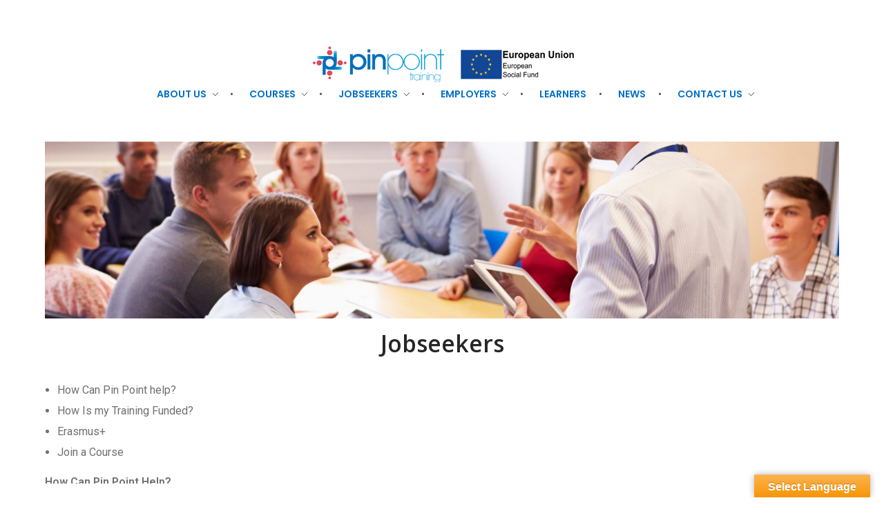

--- FILE ---
content_type: text/html; charset=UTF-8
request_url: http://pinpoint-training.net/jobseekers/
body_size: 22616
content:
<!DOCTYPE html>
<!--[if IE 9 ]>   <html class="no-js oldie ie9 ie" lang="en-US" > <![endif]-->
<!--[if (gt IE 9)|!(IE)]><!--> <html class="no-js" lang="en-US" > <!--<![endif]-->
<head>
        <meta charset="UTF-8" >
        <meta http-equiv="X-UA-Compatible" content="IE=edge">
        <!-- devices setting -->
        <meta name="viewport"   content="initial-scale=1,user-scalable=no,width=device-width">

<!-- outputs by wp_head -->
<meta name='robots' content='index, follow, max-image-preview:large, max-snippet:-1, max-video-preview:-1' />

	<!-- This site is optimized with the Yoast SEO plugin v19.4 - https://yoast.com/wordpress/plugins/seo/ -->
	<title>Jobseekers</title>
	<meta name="description" content="Jobseekers How Can Pin Point help? How Is my Training Funded? Erasmus+ Join a Course How Can Pin Point Help? Periods of unemployment can be difficult to" />
	<link rel="canonical" href="https://pinpoint-training.net/jobseekers/" />
	<meta property="og:locale" content="en_US" />
	<meta property="og:type" content="article" />
	<meta property="og:title" content="Jobseekers" />
	<meta property="og:description" content="Jobseekers How Can Pin Point help? How Is my Training Funded? Erasmus+ Join a Course How Can Pin Point Help? Periods of unemployment can be difficult to" />
	<meta property="og:url" content="https://pinpoint-training.net/jobseekers/" />
	<meta property="og:site_name" content="Pinpoint Training" />
	<meta property="article:publisher" content="https://www.facebook.com/PPRTraining/" />
	<meta property="article:modified_time" content="2021-10-21T09:03:16+00:00" />
	<meta property="og:image" content="http://pinpoint-training.net/wp-content/uploads/elementor/thumbs/shutterstock_213330322-scaled-pdx4ltceeyxk0ccgf1gmerfpodmsgaawakxrvpyj8g.jpg" />
	<meta name="twitter:card" content="summary_large_image" />
	<meta name="twitter:site" content="@ppr_training" />
	<script type="application/ld+json" class="yoast-schema-graph">{"@context":"https://schema.org","@graph":[{"@type":"Organization","@id":"https://pinpoint-training.net/#organization","name":"Pin Point Training","url":"https://pinpoint-training.net/","sameAs":["https://www.instagram.com/pinpoint_training2018/","https://www.linkedin.com/company/18351597/","https://www.facebook.com/PPRTraining/","https://twitter.com/ppr_training"],"logo":{"@type":"ImageObject","inLanguage":"en-US","@id":"https://pinpoint-training.net/#/schema/logo/image/","url":"http://pinpoint-training.net/wp-content/uploads/2018/02/Pinpoint-Training-logo.jpg","contentUrl":"http://pinpoint-training.net/wp-content/uploads/2018/02/Pinpoint-Training-logo.jpg","width":2015,"height":568,"caption":"Pin Point Training"},"image":{"@id":"https://pinpoint-training.net/#/schema/logo/image/"}},{"@type":"WebSite","@id":"https://pinpoint-training.net/#website","url":"https://pinpoint-training.net/","name":"Pinpoint Training","description":"Changing the Future for Employers, Training &amp; Skills","publisher":{"@id":"https://pinpoint-training.net/#organization"},"potentialAction":[{"@type":"SearchAction","target":{"@type":"EntryPoint","urlTemplate":"https://pinpoint-training.net/?s={search_term_string}"},"query-input":"required name=search_term_string"}],"inLanguage":"en-US"},{"@type":"ImageObject","inLanguage":"en-US","@id":"https://pinpoint-training.net/jobseekers/#primaryimage","url":"http://pinpoint-training.net/wp-content/uploads/elementor/thumbs/shutterstock_213330322-scaled-pdx4ltceeyxk0ccgf1gmerfpodmsgaawakxrvpyj8g.jpg","contentUrl":"http://pinpoint-training.net/wp-content/uploads/elementor/thumbs/shutterstock_213330322-scaled-pdx4ltceeyxk0ccgf1gmerfpodmsgaawakxrvpyj8g.jpg"},{"@type":"WebPage","@id":"https://pinpoint-training.net/jobseekers/","url":"https://pinpoint-training.net/jobseekers/","name":"Jobseekers","isPartOf":{"@id":"https://pinpoint-training.net/#website"},"primaryImageOfPage":{"@id":"https://pinpoint-training.net/jobseekers/#primaryimage"},"image":{"@id":"https://pinpoint-training.net/jobseekers/#primaryimage"},"thumbnailUrl":"http://pinpoint-training.net/wp-content/uploads/elementor/thumbs/shutterstock_213330322-scaled-pdx4ltceeyxk0ccgf1gmerfpodmsgaawakxrvpyj8g.jpg","datePublished":"2021-01-06T16:46:11+00:00","dateModified":"2021-10-21T09:03:16+00:00","description":"Jobseekers How Can Pin Point help? How Is my Training Funded? Erasmus+ Join a Course How Can Pin Point Help? Periods of unemployment can be difficult to","breadcrumb":{"@id":"https://pinpoint-training.net/jobseekers/#breadcrumb"},"inLanguage":"en-US","potentialAction":[{"@type":"ReadAction","target":["https://pinpoint-training.net/jobseekers/"]}]},{"@type":"BreadcrumbList","@id":"https://pinpoint-training.net/jobseekers/#breadcrumb","itemListElement":[{"@type":"ListItem","position":1,"name":"Home","item":"https://pinpoint-training.net/"},{"@type":"ListItem","position":2,"name":"Jobseekers"}]}]}</script>
	<!-- / Yoast SEO plugin. -->


<link rel='dns-prefetch' href='//translate.google.com' />
<link rel='dns-prefetch' href='//s.w.org' />
<link rel="alternate" type="application/rss+xml" title="Pinpoint Training &raquo; Feed" href="http://pinpoint-training.net/feed/" />
<link rel="alternate" type="application/rss+xml" title="Pinpoint Training &raquo; Comments Feed" href="http://pinpoint-training.net/comments/feed/" />
		<script type="text/javascript">
			window._wpemojiSettings = {"baseUrl":"https:\/\/s.w.org\/images\/core\/emoji\/13.1.0\/72x72\/","ext":".png","svgUrl":"https:\/\/s.w.org\/images\/core\/emoji\/13.1.0\/svg\/","svgExt":".svg","source":{"concatemoji":"http:\/\/pinpoint-training.net\/wp-includes\/js\/wp-emoji-release.min.js?ver=5.8.12"}};
			!function(e,a,t){var n,r,o,i=a.createElement("canvas"),p=i.getContext&&i.getContext("2d");function s(e,t){var a=String.fromCharCode;p.clearRect(0,0,i.width,i.height),p.fillText(a.apply(this,e),0,0);e=i.toDataURL();return p.clearRect(0,0,i.width,i.height),p.fillText(a.apply(this,t),0,0),e===i.toDataURL()}function c(e){var t=a.createElement("script");t.src=e,t.defer=t.type="text/javascript",a.getElementsByTagName("head")[0].appendChild(t)}for(o=Array("flag","emoji"),t.supports={everything:!0,everythingExceptFlag:!0},r=0;r<o.length;r++)t.supports[o[r]]=function(e){if(!p||!p.fillText)return!1;switch(p.textBaseline="top",p.font="600 32px Arial",e){case"flag":return s([127987,65039,8205,9895,65039],[127987,65039,8203,9895,65039])?!1:!s([55356,56826,55356,56819],[55356,56826,8203,55356,56819])&&!s([55356,57332,56128,56423,56128,56418,56128,56421,56128,56430,56128,56423,56128,56447],[55356,57332,8203,56128,56423,8203,56128,56418,8203,56128,56421,8203,56128,56430,8203,56128,56423,8203,56128,56447]);case"emoji":return!s([10084,65039,8205,55357,56613],[10084,65039,8203,55357,56613])}return!1}(o[r]),t.supports.everything=t.supports.everything&&t.supports[o[r]],"flag"!==o[r]&&(t.supports.everythingExceptFlag=t.supports.everythingExceptFlag&&t.supports[o[r]]);t.supports.everythingExceptFlag=t.supports.everythingExceptFlag&&!t.supports.flag,t.DOMReady=!1,t.readyCallback=function(){t.DOMReady=!0},t.supports.everything||(n=function(){t.readyCallback()},a.addEventListener?(a.addEventListener("DOMContentLoaded",n,!1),e.addEventListener("load",n,!1)):(e.attachEvent("onload",n),a.attachEvent("onreadystatechange",function(){"complete"===a.readyState&&t.readyCallback()})),(n=t.source||{}).concatemoji?c(n.concatemoji):n.wpemoji&&n.twemoji&&(c(n.twemoji),c(n.wpemoji)))}(window,document,window._wpemojiSettings);
		</script>
		<style type="text/css">
img.wp-smiley,
img.emoji {
	display: inline !important;
	border: none !important;
	box-shadow: none !important;
	height: 1em !important;
	width: 1em !important;
	margin: 0 .07em !important;
	vertical-align: -0.1em !important;
	background: none !important;
	padding: 0 !important;
}
</style>
	<link rel='stylesheet' id='wp-block-library-css'  href='http://pinpoint-training.net/wp-includes/css/dist/block-library/style.min.css?ver=5.8.12' type='text/css' media='all' />
<link rel='stylesheet' id='swiper-css-css'  href='http://pinpoint-training.net/wp-content/plugins/instagram-widget-by-wpzoom/dist/styles/library/swiper.css?ver=7.4.1' type='text/css' media='all' />
<link rel='stylesheet' id='dashicons-css'  href='http://pinpoint-training.net/wp-includes/css/dashicons.min.css?ver=5.8.12' type='text/css' media='all' />
<link rel='stylesheet' id='magnific-popup-css'  href='http://pinpoint-training.net/wp-content/plugins/instagram-widget-by-wpzoom/dist/styles/library/magnific-popup.css?ver=2.1.14' type='text/css' media='all' />
<link rel='stylesheet' id='wpz-insta_block-frontend-style-css'  href='http://pinpoint-training.net/wp-content/plugins/instagram-widget-by-wpzoom/dist/styles/frontend/index.css?ver=73c12a988df6189901ce8a7ccda0c308' type='text/css' media='all' />
<style id='esf-fb-halfwidth-style-inline-css' type='text/css'>
.wp-block-create-block-easy-social-feed-facebook-carousel{background-color:#21759b;color:#fff;padding:2px}

</style>
<style id='esf-fb-fullwidth-style-inline-css' type='text/css'>
.wp-block-create-block-easy-social-feed-facebook-carousel{background-color:#21759b;color:#fff;padding:2px}

</style>
<style id='esf-fb-thumbnail-style-inline-css' type='text/css'>
.wp-block-create-block-easy-social-feed-facebook-carousel{background-color:#21759b;color:#fff;padding:2px}

</style>
<link rel='stylesheet' id='fontawesome-style-css'  href='http://pinpoint-training.net/wp-content/plugins/blogmentor/assets/css/fontawesome-v5.2.0.css?ver=5.8.12' type='text/css' media='all' />
<link rel='stylesheet' id='common-layout-style-css'  href='http://pinpoint-training.net/wp-content/plugins/blogmentor/assets/css/common-layout-style.css?ver=5.8.12' type='text/css' media='all' />
<link rel='stylesheet' id='grid-layout-style-css'  href='http://pinpoint-training.net/wp-content/plugins/blogmentor/assets/css/grid-layout-style.css?ver=5.8.12' type='text/css' media='all' />
<link rel='stylesheet' id='masonry-layout-style-css'  href='http://pinpoint-training.net/wp-content/plugins/blogmentor/assets/css/masonry-layout-style.css?ver=5.8.12' type='text/css' media='all' />
<link rel='stylesheet' id='metro-layout-style-css'  href='http://pinpoint-training.net/wp-content/plugins/blogmentor/assets/css/metro-layout-style.css?ver=5.8.12' type='text/css' media='all' />
<link rel='stylesheet' id='contact-form-7-css'  href='http://pinpoint-training.net/wp-content/plugins/contact-form-7/includes/css/styles.css?ver=5.5.6.1' type='text/css' media='all' />
<link rel='stylesheet' id='easy-facebook-likebox-custom-fonts-css'  href='http://pinpoint-training.net/wp-content/plugins/easy-facebook-likebox/frontend/assets/css/esf-custom-fonts.css?ver=5.8.12' type='text/css' media='all' />
<link rel='stylesheet' id='easy-facebook-likebox-popup-styles-css'  href='http://pinpoint-training.net/wp-content/plugins/easy-facebook-likebox/facebook/frontend/assets/css/esf-free-popup.css?ver=6.7.2' type='text/css' media='all' />
<link rel='stylesheet' id='easy-facebook-likebox-frontend-css'  href='http://pinpoint-training.net/wp-content/plugins/easy-facebook-likebox/facebook/frontend/assets/css/easy-facebook-likebox-frontend.css?ver=6.7.2' type='text/css' media='all' />
<link rel='stylesheet' id='easy-facebook-likebox-customizer-style-css'  href='http://pinpoint-training.net/wp-admin/admin-ajax.php?action=easy-facebook-likebox-customizer-style&#038;ver=6.7.2' type='text/css' media='all' />
<link rel='stylesheet' id='google-language-translator-css'  href='http://pinpoint-training.net/wp-content/plugins/google-language-translator/css/style.css?ver=6.0.20' type='text/css' media='' />
<link rel='stylesheet' id='glt-toolbar-styles-css'  href='http://pinpoint-training.net/wp-content/plugins/google-language-translator/css/toolbar.css?ver=6.0.20' type='text/css' media='' />
<link rel='stylesheet' id='wp-job-manager-job-listings-css'  href='http://pinpoint-training.net/wp-content/plugins/wp-job-manager/assets/dist/css/job-listings.css?ver=d866e43503c5e047c6b0be0a9557cf8e' type='text/css' media='all' />
<link rel='stylesheet' id='ecwd-popup-style-css'  href='http://pinpoint-training.net/wp-content/plugins/event-calendar-wd/css/ecwd_popup.css?ver=1.1.55_5a7b357086763' type='text/css' media='all' />
<link rel='stylesheet' id='ecwd_font-awesome-css'  href='http://pinpoint-training.net/wp-content/plugins/event-calendar-wd/css/font-awesome/font-awesome.css?ver=1.1.55_5a7b357086763' type='text/css' media='all' />
<link rel='stylesheet' id='ecwd-public-css'  href='http://pinpoint-training.net/wp-content/plugins/event-calendar-wd/css/style.css?ver=1.1.55_5a7b357086763' type='text/css' media='all' />
<link rel='stylesheet' id='torro-frontend-css'  href='http://pinpoint-training.net/wp-content/plugins/torro-forms/assets/dist/css/frontend.min.css?ver=1.0.4' type='text/css' media='all' />
<link rel='stylesheet' id='auxin-base-css'  href='http://pinpoint-training.net/wp-content/themes/phlox/css/base.css?ver=2.8.9' type='text/css' media='all' />
<link rel='stylesheet' id='auxin-front-icon-css'  href='http://pinpoint-training.net/wp-content/themes/phlox/css/auxin-icon.css?ver=2.8.9' type='text/css' media='all' />
<link rel='stylesheet' id='auxin-main-css'  href='http://pinpoint-training.net/wp-content/themes/phlox/css/main.css?ver=2.8.9' type='text/css' media='all' />
<link rel='stylesheet' id='recent-posts-widget-with-thumbnails-public-style-css'  href='http://pinpoint-training.net/wp-content/plugins/recent-posts-widget-with-thumbnails/public.css?ver=7.1.1' type='text/css' media='all' />
<link rel='stylesheet' id='esf-custom-fonts-css'  href='http://pinpoint-training.net/wp-content/plugins/easy-facebook-likebox/frontend/assets/css/esf-custom-fonts.css?ver=5.8.12' type='text/css' media='all' />
<link rel='stylesheet' id='esf-insta-frontend-css'  href='http://pinpoint-training.net/wp-content/plugins/easy-facebook-likebox//instagram/frontend/assets/css/esf-insta-frontend.css?ver=5.8.12' type='text/css' media='all' />
<link rel='stylesheet' id='esf-insta-customizer-style-css'  href='http://pinpoint-training.net/wp-admin/admin-ajax.php?action=esf-insta-customizer-style&#038;ver=5.8.12' type='text/css' media='all' />
<link rel='stylesheet' id='elementor-icons-css'  href='http://pinpoint-training.net/wp-content/plugins/elementor/assets/lib/eicons/css/elementor-icons.min.css?ver=5.18.0' type='text/css' media='all' />
<link rel='stylesheet' id='elementor-frontend-legacy-css'  href='http://pinpoint-training.net/wp-content/plugins/elementor/assets/css/frontend-legacy.min.css?ver=3.11.5' type='text/css' media='all' />
<link rel='stylesheet' id='elementor-frontend-css'  href='http://pinpoint-training.net/wp-content/plugins/elementor/assets/css/frontend.min.css?ver=3.11.5' type='text/css' media='all' />
<style id='elementor-frontend-inline-css' type='text/css'>
.elementor-kit-1329{--e-global-color-primary:#262626;--e-global-color-secondary:#B7B4B4;--e-global-color-text:#707070;--e-global-color-accent:#F6121C;--e-global-color-e9fd36e:#6EC1E4;--e-global-color-11c493d1:#54595F;--e-global-color-4a582015:#7A7A7A;--e-global-color-53034ce3:#61CE70;--e-global-color-47f1b62:#4054B2;--e-global-color-66eea356:#23A455;--e-global-color-2aea8376:#000;--e-global-color-515002d0:#FFF;--e-global-typography-primary-font-family:"Open Sans";--e-global-typography-primary-font-weight:600;--e-global-typography-secondary-font-family:"Open Sans";--e-global-typography-secondary-font-weight:400;--e-global-typography-text-font-family:"Roboto";--e-global-typography-text-font-weight:400;--e-global-typography-accent-font-family:"Roboto";--e-global-typography-accent-font-weight:500;}.elementor-kit-1329 img{border-radius:0px 0px 0px 0px;opacity:1;}.elementor-section.elementor-section-boxed > .elementor-container{max-width:1140px;}{}h1.entry-title{display:var(--page-title-display);}@media(max-width:1024px){.elementor-section.elementor-section-boxed > .elementor-container{max-width:1024px;}}@media(max-width:767px){.elementor-section.elementor-section-boxed > .elementor-container{max-width:767px;}}
.elementor-widget-heading .elementor-heading-title{color:var( --e-global-color-primary );font-family:var( --e-global-typography-primary-font-family ), Sans-serif;font-weight:var( --e-global-typography-primary-font-weight );}.elementor-widget-image .widget-image-caption{color:var( --e-global-color-text );font-family:var( --e-global-typography-text-font-family ), Sans-serif;font-weight:var( --e-global-typography-text-font-weight );}.elementor-widget-text-editor{color:var( --e-global-color-text );font-family:var( --e-global-typography-text-font-family ), Sans-serif;font-weight:var( --e-global-typography-text-font-weight );}.elementor-widget-text-editor.elementor-drop-cap-view-stacked .elementor-drop-cap{background-color:var( --e-global-color-primary );}.elementor-widget-text-editor.elementor-drop-cap-view-framed .elementor-drop-cap, .elementor-widget-text-editor.elementor-drop-cap-view-default .elementor-drop-cap{color:var( --e-global-color-primary );border-color:var( --e-global-color-primary );}.elementor-widget-button .elementor-button{font-family:var( --e-global-typography-accent-font-family ), Sans-serif;font-weight:var( --e-global-typography-accent-font-weight );background-color:var( --e-global-color-accent );}.elementor-widget-divider{--divider-color:var( --e-global-color-secondary );}.elementor-widget-divider .elementor-divider__text{color:var( --e-global-color-secondary );font-family:var( --e-global-typography-secondary-font-family ), Sans-serif;font-weight:var( --e-global-typography-secondary-font-weight );}.elementor-widget-divider.elementor-view-stacked .elementor-icon{background-color:var( --e-global-color-secondary );}.elementor-widget-divider.elementor-view-framed .elementor-icon, .elementor-widget-divider.elementor-view-default .elementor-icon{color:var( --e-global-color-secondary );border-color:var( --e-global-color-secondary );}.elementor-widget-divider.elementor-view-framed .elementor-icon, .elementor-widget-divider.elementor-view-default .elementor-icon svg{fill:var( --e-global-color-secondary );}.elementor-widget-image-box .elementor-image-box-title{color:var( --e-global-color-primary );font-family:var( --e-global-typography-primary-font-family ), Sans-serif;font-weight:var( --e-global-typography-primary-font-weight );}.elementor-widget-image-box .elementor-image-box-description{color:var( --e-global-color-text );font-family:var( --e-global-typography-text-font-family ), Sans-serif;font-weight:var( --e-global-typography-text-font-weight );}.elementor-widget-icon.elementor-view-stacked .elementor-icon{background-color:var( --e-global-color-primary );}.elementor-widget-icon.elementor-view-framed .elementor-icon, .elementor-widget-icon.elementor-view-default .elementor-icon{color:var( --e-global-color-primary );border-color:var( --e-global-color-primary );}.elementor-widget-icon.elementor-view-framed .elementor-icon, .elementor-widget-icon.elementor-view-default .elementor-icon svg{fill:var( --e-global-color-primary );}.elementor-widget-icon-box.elementor-view-stacked .elementor-icon{background-color:var( --e-global-color-primary );}.elementor-widget-icon-box.elementor-view-framed .elementor-icon, .elementor-widget-icon-box.elementor-view-default .elementor-icon{fill:var( --e-global-color-primary );color:var( --e-global-color-primary );border-color:var( --e-global-color-primary );}.elementor-widget-icon-box .elementor-icon-box-title{color:var( --e-global-color-primary );}.elementor-widget-icon-box .elementor-icon-box-title, .elementor-widget-icon-box .elementor-icon-box-title a{font-family:var( --e-global-typography-primary-font-family ), Sans-serif;font-weight:var( --e-global-typography-primary-font-weight );}.elementor-widget-icon-box .elementor-icon-box-description{color:var( --e-global-color-text );font-family:var( --e-global-typography-text-font-family ), Sans-serif;font-weight:var( --e-global-typography-text-font-weight );}.elementor-widget-star-rating .elementor-star-rating__title{color:var( --e-global-color-text );font-family:var( --e-global-typography-text-font-family ), Sans-serif;font-weight:var( --e-global-typography-text-font-weight );}.elementor-widget-image-gallery .gallery-item .gallery-caption{font-family:var( --e-global-typography-accent-font-family ), Sans-serif;font-weight:var( --e-global-typography-accent-font-weight );}.elementor-widget-icon-list .elementor-icon-list-item:not(:last-child):after{border-color:var( --e-global-color-text );}.elementor-widget-icon-list .elementor-icon-list-icon i{color:var( --e-global-color-primary );}.elementor-widget-icon-list .elementor-icon-list-icon svg{fill:var( --e-global-color-primary );}.elementor-widget-icon-list .elementor-icon-list-text{color:var( --e-global-color-secondary );}.elementor-widget-icon-list .elementor-icon-list-item > .elementor-icon-list-text, .elementor-widget-icon-list .elementor-icon-list-item > a{font-family:var( --e-global-typography-text-font-family ), Sans-serif;font-weight:var( --e-global-typography-text-font-weight );}.elementor-widget-counter .elementor-counter-number-wrapper{color:var( --e-global-color-primary );font-family:var( --e-global-typography-primary-font-family ), Sans-serif;font-weight:var( --e-global-typography-primary-font-weight );}.elementor-widget-counter .elementor-counter-title{color:var( --e-global-color-secondary );font-family:var( --e-global-typography-secondary-font-family ), Sans-serif;font-weight:var( --e-global-typography-secondary-font-weight );}.elementor-widget-progress .elementor-progress-wrapper .elementor-progress-bar{background-color:var( --e-global-color-primary );}.elementor-widget-progress .elementor-title{color:var( --e-global-color-primary );font-family:var( --e-global-typography-text-font-family ), Sans-serif;font-weight:var( --e-global-typography-text-font-weight );}.elementor-widget-testimonial .elementor-testimonial-content{color:var( --e-global-color-text );font-family:var( --e-global-typography-text-font-family ), Sans-serif;font-weight:var( --e-global-typography-text-font-weight );}.elementor-widget-testimonial .elementor-testimonial-name{color:var( --e-global-color-primary );font-family:var( --e-global-typography-primary-font-family ), Sans-serif;font-weight:var( --e-global-typography-primary-font-weight );}.elementor-widget-testimonial .elementor-testimonial-job{color:var( --e-global-color-secondary );font-family:var( --e-global-typography-secondary-font-family ), Sans-serif;font-weight:var( --e-global-typography-secondary-font-weight );}.elementor-widget-tabs .elementor-tab-title, .elementor-widget-tabs .elementor-tab-title a{color:var( --e-global-color-primary );}.elementor-widget-tabs .elementor-tab-title.elementor-active,
					 .elementor-widget-tabs .elementor-tab-title.elementor-active a{color:var( --e-global-color-accent );}.elementor-widget-tabs .elementor-tab-title{font-family:var( --e-global-typography-primary-font-family ), Sans-serif;font-weight:var( --e-global-typography-primary-font-weight );}.elementor-widget-tabs .elementor-tab-content{color:var( --e-global-color-text );font-family:var( --e-global-typography-text-font-family ), Sans-serif;font-weight:var( --e-global-typography-text-font-weight );}.elementor-widget-accordion .elementor-accordion-icon, .elementor-widget-accordion .elementor-accordion-title{color:var( --e-global-color-primary );}.elementor-widget-accordion .elementor-accordion-icon svg{fill:var( --e-global-color-primary );}.elementor-widget-accordion .elementor-active .elementor-accordion-icon, .elementor-widget-accordion .elementor-active .elementor-accordion-title{color:var( --e-global-color-accent );}.elementor-widget-accordion .elementor-active .elementor-accordion-icon svg{fill:var( --e-global-color-accent );}.elementor-widget-accordion .elementor-accordion-title{font-family:var( --e-global-typography-primary-font-family ), Sans-serif;font-weight:var( --e-global-typography-primary-font-weight );}.elementor-widget-accordion .elementor-tab-content{color:var( --e-global-color-text );font-family:var( --e-global-typography-text-font-family ), Sans-serif;font-weight:var( --e-global-typography-text-font-weight );}.elementor-widget-toggle .elementor-toggle-title, .elementor-widget-toggle .elementor-toggle-icon{color:var( --e-global-color-primary );}.elementor-widget-toggle .elementor-toggle-icon svg{fill:var( --e-global-color-primary );}.elementor-widget-toggle .elementor-tab-title.elementor-active a, .elementor-widget-toggle .elementor-tab-title.elementor-active .elementor-toggle-icon{color:var( --e-global-color-accent );}.elementor-widget-toggle .elementor-toggle-title{font-family:var( --e-global-typography-primary-font-family ), Sans-serif;font-weight:var( --e-global-typography-primary-font-weight );}.elementor-widget-toggle .elementor-tab-content{color:var( --e-global-color-text );font-family:var( --e-global-typography-text-font-family ), Sans-serif;font-weight:var( --e-global-typography-text-font-weight );}.elementor-widget-alert .elementor-alert-title{font-family:var( --e-global-typography-primary-font-family ), Sans-serif;font-weight:var( --e-global-typography-primary-font-weight );}.elementor-widget-alert .elementor-alert-description{font-family:var( --e-global-typography-text-font-family ), Sans-serif;font-weight:var( --e-global-typography-text-font-weight );}.elementor-widget-aux_recent_posts .entry-title a{font-family:var( --e-global-typography-primary-font-family ), Sans-serif;font-weight:var( --e-global-typography-primary-font-weight );}.elementor-widget-aux_recent_posts .entry-info, .elementor-widget-aux_recent_posts .entry-info a{font-family:var( --e-global-typography-primary-font-family ), Sans-serif;font-weight:var( --e-global-typography-primary-font-weight );}.elementor-widget-aux_recent_posts .entry-content{font-family:var( --e-global-typography-primary-font-family ), Sans-serif;font-weight:var( --e-global-typography-primary-font-weight );}.elementor-widget-aux_recent_posts .entry-badge a{font-family:var( --e-global-typography-primary-font-family ), Sans-serif;font-weight:var( --e-global-typography-primary-font-weight );}.elementor-widget-aux_recent_posts .entry-meta, .elementor-widget-aux_recent_posts .entry-meta a, .elementor-widget-aux_recent_posts .entry-meta span{font-family:var( --e-global-typography-primary-font-family ), Sans-serif;font-weight:var( --e-global-typography-primary-font-weight );}.elementor-widget-aux_recent_posts .entry-meta .aux-read-more{font-family:var( --e-global-typography-primary-font-family ), Sans-serif;font-weight:var( --e-global-typography-primary-font-weight );}.elementor-widget-aux_recent_posts .entry-meta .aux-read-more:hover{font-family:var( --e-global-typography-primary-font-family ), Sans-serif;font-weight:var( --e-global-typography-primary-font-weight );}.elementor-widget-aux_recent_posts_masonry .entry-title{font-family:var( --e-global-typography-primary-font-family ), Sans-serif;font-weight:var( --e-global-typography-primary-font-weight );}.elementor-widget-aux_recent_posts_masonry .entry-info, .elementor-widget-aux_recent_posts_masonry .entry-info a{font-family:var( --e-global-typography-primary-font-family ), Sans-serif;font-weight:var( --e-global-typography-primary-font-weight );}.elementor-widget-aux_recent_posts_masonry .entry-content{font-family:var( --e-global-typography-primary-font-family ), Sans-serif;font-weight:var( --e-global-typography-primary-font-weight );}.elementor-widget-aux_recent_posts_masonry .entry-meta, .elementor-widget-aux_recent_posts_masonry .entry-meta a, .elementor-widget-aux_recent_posts_masonry .entry-meta span{font-family:var( --e-global-typography-primary-font-family ), Sans-serif;font-weight:var( --e-global-typography-primary-font-weight );}.elementor-widget-aux_recent_posts_masonry .aux-read-more{font-family:var( --e-global-typography-primary-font-family ), Sans-serif;font-weight:var( --e-global-typography-primary-font-weight );}.elementor-widget-aux_recent_posts_land_style .entry-title{font-family:var( --e-global-typography-primary-font-family ), Sans-serif;font-weight:var( --e-global-typography-primary-font-weight );}.elementor-widget-aux_recent_posts_land_style .entry-info, .elementor-widget-aux_recent_posts_land_style .entry-info a{font-family:var( --e-global-typography-primary-font-family ), Sans-serif;font-weight:var( --e-global-typography-primary-font-weight );}.elementor-widget-aux_recent_posts_land_style .entry-content{font-family:var( --e-global-typography-primary-font-family ), Sans-serif;font-weight:var( --e-global-typography-primary-font-weight );}.elementor-widget-aux_recent_posts_land_style .entry-meta, .elementor-widget-aux_recent_posts_land_style .entry-meta a, .elementor-widget-aux_recent_posts_land_style .entry-meta span{font-family:var( --e-global-typography-primary-font-family ), Sans-serif;font-weight:var( --e-global-typography-primary-font-weight );}.elementor-widget-aux_recent_posts_timeline .entry-title{font-family:var( --e-global-typography-primary-font-family ), Sans-serif;font-weight:var( --e-global-typography-primary-font-weight );}.elementor-widget-aux_recent_posts_timeline .entry-info, .elementor-widget-aux_recent_posts_timeline .entry-info a{font-family:var( --e-global-typography-primary-font-family ), Sans-serif;font-weight:var( --e-global-typography-primary-font-weight );}.elementor-widget-aux_recent_posts_timeline .entry-content{font-family:var( --e-global-typography-primary-font-family ), Sans-serif;font-weight:var( --e-global-typography-primary-font-weight );}.elementor-widget-aux_recent_posts_timeline .entry-meta, .elementor-widget-aux_recent_posts_timeline .entry-meta a, .elementor-widget-aux_recent_posts_timeline .entry-meta span{font-family:var( --e-global-typography-primary-font-family ), Sans-serif;font-weight:var( --e-global-typography-primary-font-weight );}.elementor-widget-aux_recent_posts_tiles .entry-title{font-family:var( --e-global-typography-primary-font-family ), Sans-serif;font-weight:var( --e-global-typography-primary-font-weight );}.elementor-widget-aux_recent_posts_tiles .entry-info, .elementor-widget-aux_recent_posts_tiles .entry-info a{font-family:var( --e-global-typography-primary-font-family ), Sans-serif;font-weight:var( --e-global-typography-primary-font-weight );}.elementor-widget-aux_recent_posts_tiles_carousel .entry-title{font-family:var( --e-global-typography-primary-font-family ), Sans-serif;font-weight:var( --e-global-typography-primary-font-weight );}.elementor-widget-aux_recent_posts_tiles_carousel .entry-info, .elementor-widget-aux_recent_posts_tiles_carousel .entry-info a{font-family:var( --e-global-typography-primary-font-family ), Sans-serif;font-weight:var( --e-global-typography-primary-font-weight );}.elementor-widget-aux_recent_product .woocommerce-loop-product__title{font-family:var( --e-global-typography-primary-font-family ), Sans-serif;font-weight:var( --e-global-typography-primary-font-weight );}.elementor-widget-aux_recent_product .auxshp-meta-terms, .elementor-widget-aux_recent_product .auxshp-meta-terms a{font-family:var( --e-global-typography-primary-font-family ), Sans-serif;font-weight:var( --e-global-typography-primary-font-weight );}.elementor-widget-aux_recentcomments .entry-title{font-family:var( --e-global-typography-primary-font-family ), Sans-serif;font-weight:var( --e-global-typography-primary-font-weight );}.elementor-widget-aux_recentcomments .entry-info, .elementor-widget-aux_recentcomments .entry-info a{font-family:var( --e-global-typography-primary-font-family ), Sans-serif;font-weight:var( --e-global-typography-primary-font-weight );}.elementor-widget-aux_modern_heading .aux-modern-heading-primary{font-family:var( --e-global-typography-primary-font-family ), Sans-serif;font-weight:var( --e-global-typography-primary-font-weight );}.elementor-widget-aux_modern_heading .aux-modern-heading-secondary{font-family:var( --e-global-typography-primary-font-family ), Sans-serif;font-weight:var( --e-global-typography-primary-font-weight );}.elementor-widget-aux_modern_heading .aux-modern-heading-secondary .aux-head-highlight{font-family:var( --e-global-typography-primary-font-family ), Sans-serif;font-weight:var( --e-global-typography-primary-font-weight );}.elementor-widget-aux_modern_heading .aux-modern-heading-description{font-family:var( --e-global-typography-primary-font-family ), Sans-serif;font-weight:var( --e-global-typography-primary-font-weight );}.elementor-widget-aux_icon.elementor-view-stacked .elementor-icon{background-color:var( --e-global-color-primary );}.elementor-widget-aux_icon.elementor-view-framed .elementor-icon, .elementor-widget-aux_icon.elementor-view-default .elementor-icon{color:var( --e-global-color-primary );border-color:var( --e-global-color-primary );}.elementor-widget-aux_image .aux-ribbon-wrapper span{font-family:var( --e-global-typography-primary-font-family ), Sans-serif;font-weight:var( --e-global-typography-primary-font-weight );}.elementor-widget-aux-gallery .aux-gallery-container .aux-frame-darken::after{background-color:var( --e-global-color-accent );}.elementor-widget-aux_text .col-title, .elementor-widget-aux_text .col-title a{font-family:var( --e-global-typography-primary-font-family ), Sans-serif;font-weight:var( --e-global-typography-primary-font-weight );}.elementor-widget-aux_text .col-subtitle{font-family:var( --e-global-typography-primary-font-family ), Sans-serif;font-weight:var( --e-global-typography-primary-font-weight );}.elementor-widget-aux_text .widget-content{font-family:var( --e-global-typography-primary-font-family ), Sans-serif;font-weight:var( --e-global-typography-primary-font-weight );}.elementor-widget-aux_text .aux-text{font-family:var( --e-global-typography-primary-font-family ), Sans-serif;font-weight:var( --e-global-typography-primary-font-weight );}.elementor-widget-aux_button .aux-text{font-family:var( --e-global-typography-primary-font-family ), Sans-serif;font-weight:var( --e-global-typography-primary-font-weight );}.elementor-widget-aux_accordion .aux-toggle-header{font-family:var( --e-global-typography-primary-font-family ), Sans-serif;font-weight:var( --e-global-typography-primary-font-weight );}.elementor-widget-aux_accordion .aux-toggle-content{font-family:var( --e-global-typography-primary-font-family ), Sans-serif;font-weight:var( --e-global-typography-primary-font-weight );}.elementor-widget-aux_tabs .tabs a{font-family:var( --e-global-typography-primary-font-family ), Sans-serif;font-weight:var( --e-global-typography-primary-font-weight );}.elementor-widget-aux_tabs .tabs-content .entry-editor{font-family:var( --e-global-typography-primary-font-family ), Sans-serif;font-weight:var( --e-global-typography-primary-font-weight );}.elementor-widget-aux_blockquote .aux-elem-quote p{font-family:var( --e-global-typography-primary-font-family ), Sans-serif;font-weight:var( --e-global-typography-primary-font-weight );}.elementor-widget-aux_blockquote .aux-quote-symbol:before{font-family:var( --e-global-typography-text-font-family ), Sans-serif;font-weight:var( --e-global-typography-text-font-weight );}.elementor-widget-aux_testimonial .col-title, .elementor-widget-aux_testimonial .col-title a{font-family:var( --e-global-typography-primary-font-family ), Sans-serif;font-weight:var( --e-global-typography-primary-font-weight );}.elementor-widget-aux_testimonial .aux-widget-testimonial:hover .col-title, .elementor-widget-aux_testimonial .aux-widget-testimonial:hover .col-title a{font-family:var( --e-global-typography-primary-font-family ), Sans-serif;font-weight:var( --e-global-typography-primary-font-weight );}.elementor-widget-aux_testimonial .col-subtitle{font-family:var( --e-global-typography-primary-font-family ), Sans-serif;font-weight:var( --e-global-typography-primary-font-weight );}.elementor-widget-aux_testimonial .aux-widget-testimonial:hover .col-subtitle{font-family:var( --e-global-typography-primary-font-family ), Sans-serif;font-weight:var( --e-global-typography-primary-font-weight );}.elementor-widget-aux_testimonial .aux-testimonial-content{font-family:var( --e-global-typography-primary-font-family ), Sans-serif;font-weight:var( --e-global-typography-primary-font-weight );}.elementor-widget-aux_testimonial .aux-widget-testimonial:hover .aux-testimonial-content{font-family:var( --e-global-typography-primary-font-family ), Sans-serif;font-weight:var( --e-global-typography-primary-font-weight );}.elementor-widget-aux_contact_form input:not([type="submit"]){font-family:var( --e-global-typography-primary-font-family ), Sans-serif;font-weight:var( --e-global-typography-primary-font-weight );}.elementor-widget-aux_contact_form input:not([type="submit"])::placeholder{font-family:var( --e-global-typography-primary-font-family ), Sans-serif;font-weight:var( --e-global-typography-primary-font-weight );}.elementor-widget-aux_contact_form select{font-family:var( --e-global-typography-primary-font-family ), Sans-serif;font-weight:var( --e-global-typography-primary-font-weight );}.elementor-widget-aux_contact_form textarea{font-family:var( --e-global-typography-primary-font-family ), Sans-serif;font-weight:var( --e-global-typography-primary-font-weight );}.elementor-widget-aux_contact_form textarea::placeholder{font-family:var( --e-global-typography-primary-font-family ), Sans-serif;font-weight:var( --e-global-typography-primary-font-weight );}.elementor-widget-aux_contact_form label{font-family:var( --e-global-typography-primary-font-family ), Sans-serif;font-weight:var( --e-global-typography-primary-font-weight );}.elementor-widget-aux_contact_form input[type="submit"]{font-family:var( --e-global-typography-primary-font-family ), Sans-serif;font-weight:var( --e-global-typography-primary-font-weight );}.elementor-widget-aux_touch_slider  .aux-slide-title h3{font-family:var( --e-global-typography-primary-font-family ), Sans-serif;font-weight:var( --e-global-typography-primary-font-weight );}.elementor-widget-aux_touch_slider  .aux-slide-info{font-family:var( --e-global-typography-primary-font-family ), Sans-serif;font-weight:var( --e-global-typography-primary-font-weight );}.elementor-widget-aux_staff .col-title, .elementor-widget-aux_staff .col-title a{font-family:var( --e-global-typography-primary-font-family ), Sans-serif;font-weight:var( --e-global-typography-primary-font-weight );}.elementor-widget-aux_staff .aux-staff-content  .col-subtitle{font-family:var( --e-global-typography-primary-font-family ), Sans-serif;font-weight:var( --e-global-typography-primary-font-weight );}.elementor-widget-aux_staff .entry-content{font-family:var( --e-global-typography-primary-font-family ), Sans-serif;font-weight:var( --e-global-typography-primary-font-weight );}.elementor-widget-aux_icon_list .aux-icon-list-text{font-family:var( --e-global-typography-primary-font-family ), Sans-serif;font-weight:var( --e-global-typography-primary-font-weight );}.elementor-widget-aux_icon_list .aux-icon-list-text2{font-family:var( --e-global-typography-primary-font-family ), Sans-serif;font-weight:var( --e-global-typography-primary-font-weight );}.elementor-widget-aux_mailchimp .mc4wp-form input[type="text"],.elementor-widget-aux_mailchimp .mc4wp-form input[type="email"]{font-family:var( --e-global-typography-primary-font-family ), Sans-serif;font-weight:var( --e-global-typography-primary-font-weight );}.elementor-widget-aux_mailchimp .mc4wp-form input[type="text"]::placeholder,.elementor-widget-aux_mailchimp .mc4wp-form input[type="email"]::placeholder{font-family:var( --e-global-typography-primary-font-family ), Sans-serif;font-weight:var( --e-global-typography-primary-font-weight );}.elementor-widget-aux_mailchimp .mc4wp-form input[type="submit"]{font-family:var( --e-global-typography-primary-font-family ), Sans-serif;font-weight:var( --e-global-typography-primary-font-weight );}.elementor-widget-aux_current_time .aux-current-time{font-family:var( --e-global-typography-primary-font-family ), Sans-serif;font-weight:var( --e-global-typography-primary-font-weight );}.elementor-widget-aux_search_box .aux-search-form .aux-search-field{font-family:var( --e-global-typography-primary-font-family ), Sans-serif;font-weight:var( --e-global-typography-primary-font-weight );}.elementor-widget-aux_search_box  .aux-search-form .aux-search-submit{font-family:var( --e-global-typography-primary-font-family ), Sans-serif;font-weight:var( --e-global-typography-primary-font-weight );}.elementor-widget-aux_site_title .aux-site-title-heading{font-family:var( --e-global-typography-primary-font-family ), Sans-serif;font-weight:var( --e-global-typography-primary-font-weight );}.elementor-widget-aux_site_title .aux-site-title-before-heading{font-family:var( --e-global-typography-primary-font-family ), Sans-serif;font-weight:var( --e-global-typography-primary-font-weight );}.elementor-widget-aux_site_title .aux-site-title-after-heading{font-family:var( --e-global-typography-primary-font-family ), Sans-serif;font-weight:var( --e-global-typography-primary-font-weight );}.elementor-widget-aux_menu_box .aux-menu-depth-0 > .aux-item-content{font-family:var( --e-global-typography-primary-font-family ), Sans-serif;font-weight:var( --e-global-typography-primary-font-weight );}.elementor-widget-aux_menu_box .aux-menu-depth-0.aux-hover > .aux-item-content{font-family:var( --e-global-typography-primary-font-family ), Sans-serif;font-weight:var( --e-global-typography-primary-font-weight );}.elementor-widget-aux_menu_box .aux-menu-depth-0.current-menu-item > a{font-family:var( --e-global-typography-primary-font-family ), Sans-serif;font-weight:var( --e-global-typography-primary-font-weight );}.elementor-widget-aux_menu_box .aux-submenu .aux-menu-item{font-family:var( --e-global-typography-primary-font-family ), Sans-serif;font-weight:var( --e-global-typography-primary-font-weight );}.elementor-widget-aux_menu_box .aux-submenu .aux-menu-item.aux-hover{font-family:var( --e-global-typography-primary-font-family ), Sans-serif;font-weight:var( --e-global-typography-primary-font-weight );}.elementor-widget-aux_menu_box .aux-fs-menu .aux-menu-item > .aux-item-content{font-family:var( --e-global-typography-primary-font-family ), Sans-serif;font-weight:var( --e-global-typography-primary-font-weight );}.elementor-widget-aux_menu_box .aux-fs-menu .aux-menu-item.aux-hover > .aux-item-content{font-family:var( --e-global-typography-primary-font-family ), Sans-serif;font-weight:var( --e-global-typography-primary-font-weight );}.elementor-widget-aux_menu_box .aux-fs-menu .aux-menu-depth-0.current-menu-item > a{font-family:var( --e-global-typography-primary-font-family ), Sans-serif;font-weight:var( --e-global-typography-primary-font-weight );}.elementor-widget-aux_menu_box .aux-has-menu-title .aux-fs-menu:before{font-family:var( --e-global-typography-primary-font-family ), Sans-serif;font-weight:var( --e-global-typography-primary-font-weight );}.elementor-widget-aux_logo .site-title a{font-family:var( --e-global-typography-primary-font-family ), Sans-serif;font-weight:var( --e-global-typography-primary-font-weight );}.elementor-widget-aux_logo .site-description{font-family:var( --e-global-typography-primary-font-family ), Sans-serif;font-weight:var( --e-global-typography-primary-font-weight );}.elementor-widget-aux_copyright small{font-family:var( --e-global-typography-primary-font-family ), Sans-serif;font-weight:var( --e-global-typography-primary-font-weight );}.elementor-widget-aux_copyright small:hover{font-family:var( --e-global-typography-primary-font-family ), Sans-serif;font-weight:var( --e-global-typography-primary-font-weight );}.elementor-widget-aux_modern_search .aux-search-submit{font-family:var( --e-global-typography-primary-font-family ), Sans-serif;font-weight:var( --e-global-typography-primary-font-weight );}.elementor-widget-aux_modern_search .aux-search-submit:hover{font-family:var( --e-global-typography-primary-font-family ), Sans-serif;font-weight:var( --e-global-typography-primary-font-weight );}.elementor-widget-aux_modern_search .aux-search-popup .aux-search-field{font-family:var( --e-global-typography-primary-font-family ), Sans-serif;font-weight:var( --e-global-typography-primary-font-weight );}.elementor-widget-aux_modern_search .aux-search-form-legend{font-family:var( --e-global-typography-primary-font-family ), Sans-serif;font-weight:var( --e-global-typography-primary-font-weight );}.elementor-widget-aux_breadcrumbs span.aux-breadcrumb-home{color:var( --e-global-color-primary );}.elementor-widget-aux_breadcrumbs span:not(.aux-breadcrumb-sep) a{color:var( --e-global-color-primary );}.elementor-widget-aux_breadcrumbs span:not(.aux-breadcrumb-sep) a:hover{color:var( --e-global-color-primary );}.elementor-widget-aux_breadcrumbs span:not(.aux-breadcrumb-sep){color:var( --e-global-color-primary );}.elementor-widget-aux_breadcrumbs span{font-family:var( --e-global-typography-primary-font-family ), Sans-serif;font-weight:var( --e-global-typography-primary-font-weight );}.elementor-widget-aux_breadcrumbs span.aux-breadcrumb-sep{color:var( --e-global-color-primary );}.elementor-widget-aux_modern_button .aux-text{font-family:var( --e-global-typography-primary-font-family ), Sans-serif;font-weight:var( --e-global-typography-primary-font-weight );}.elementor-widget-aux_modern_button .aux-modern-button:hover .aux-text{font-family:var( --e-global-typography-primary-font-family ), Sans-serif;font-weight:var( --e-global-typography-primary-font-weight );}.elementor-widget-aux_modern_button .aux-text-highlighted{font-family:var( --e-global-typography-primary-font-family ), Sans-serif;font-weight:var( --e-global-typography-primary-font-weight );}.elementor-widget-aux_modern_button .aux-modern-button:hover .aux-text-highlighted{font-family:var( --e-global-typography-primary-font-family ), Sans-serif;font-weight:var( --e-global-typography-primary-font-weight );}.elementor-widget-aux_modern_button .aux-text-after{font-family:var( --e-global-typography-primary-font-family ), Sans-serif;font-weight:var( --e-global-typography-primary-font-weight );}.elementor-widget-aux_modern_button .aux-modern-button:hover .aux-text-after{font-family:var( --e-global-typography-primary-font-family ), Sans-serif;font-weight:var( --e-global-typography-primary-font-weight );}.elementor-widget-aux_responsive_table td{font-family:var( --e-global-typography-primary-font-family ), Sans-serif;font-weight:var( --e-global-typography-primary-font-weight );}.elementor-widget-aux_responsive_table th{font-family:var( --e-global-typography-primary-font-family ), Sans-serif;font-weight:var( --e-global-typography-primary-font-weight );}.elementor-widget-text-path{font-family:var( --e-global-typography-text-font-family ), Sans-serif;font-weight:var( --e-global-typography-text-font-weight );}
.elementor-1315 .elementor-element.elementor-element-98bb97d{text-align:center;}
.elementor-1247 .elementor-element.elementor-element-54a26d6 > .elementor-container > .elementor-row > .elementor-column > .elementor-column-wrap > .elementor-widget-wrap{align-content:center;align-items:center;}.elementor-1247 .elementor-element.elementor-element-54a26d6:not(.elementor-motion-effects-element-type-background), .elementor-1247 .elementor-element.elementor-element-54a26d6 > .elementor-motion-effects-container > .elementor-motion-effects-layer{background-color:#FFFFFF;}.elementor-1247 .elementor-element.elementor-element-54a26d6 > .elementor-background-overlay{background-color:#FFFFFF;opacity:0.5;transition:background 0.3s, border-radius 0.3s, opacity 0.3s;}.elementor-1247 .elementor-element.elementor-element-54a26d6{transition:background 0.3s, border 0.3s, border-radius 0.3s, box-shadow 0.3s;margin-top:15px;margin-bottom:15px;padding:0px 35px 0px 35px;}.elementor-1247 .elementor-element.elementor-element-99ffd65.elementor-column > .elementor-column-wrap > .elementor-widget-wrap{justify-content:center;}.elementor-1247 .elementor-element.elementor-element-99ffd65:not(.elementor-motion-effects-element-type-background) > .elementor-column-wrap, .elementor-1247 .elementor-element.elementor-element-99ffd65 > .elementor-column-wrap > .elementor-motion-effects-container > .elementor-motion-effects-layer{background-color:#02010100;}.elementor-1247 .elementor-element.elementor-element-99ffd65 > .elementor-element-populated{transition:background 0.3s, border 0.3s, border-radius 0.3s, box-shadow 0.3s;text-align:center;}.elementor-1247 .elementor-element.elementor-element-99ffd65 > .elementor-element-populated > .elementor-background-overlay{transition:background 0.3s, border-radius 0.3s, opacity 0.3s;}.elementor-1247 .elementor-element.elementor-element-c49eb21{text-align:left;width:auto;max-width:auto;}.elementor-1247 .elementor-element.elementor-element-c49eb21 .aux-has-logo img{width:100%;max-width:100%;opacity:1;}.aux-sticky .elementor-1247 .elementor-element.elementor-element-c49eb21 .aux-logo-anchor{transition:transform 300ms ease-out;transform-origin:left;transform:scale(0.85);}.elementor-1247 .elementor-element.elementor-element-d052931{display:block;text-align:center;width:auto;max-width:auto;}.elementor-1247 .elementor-element.elementor-element-d052931 .aux-vertical .aux-menu-depth-0 .aux-item-content{display:block;text-align:center;}.elementor-1247 .elementor-element.elementor-element-d052931 .aux-menu-depth-0 > .aux-item-content{color:#0070C9;font-family:"Poppins", Sans-serif;font-weight:600;text-transform:uppercase;line-height:1.5em;padding:0px 0px 0px 40px;}.elementor-1247 .elementor-element.elementor-element-d052931 .aux-menu-depth-0{border-radius:11px 11px 11px 11px;}.elementor-1247 .elementor-element.elementor-element-d052931 .aux-menu-depth-0.aux-hover > .aux-item-content {color:#AAAAAA !important;}@media(max-width:1024px){.elementor-1247 .elementor-element.elementor-element-99ffd65.elementor-column > .elementor-column-wrap > .elementor-widget-wrap{justify-content:center;}.elementor-1247 .elementor-element.elementor-element-c49eb21{text-align:center;width:100%;max-width:100%;}.elementor-1247 .elementor-element.elementor-element-d052931 > .elementor-widget-container{margin:55px 0px 0px 0px;}.elementor-1247 .elementor-element.elementor-element-d052931{width:auto;max-width:auto;}}@media(max-width:767px){.elementor-bc-flex-widget .elementor-1247 .elementor-element.elementor-element-99ffd65.elementor-column .elementor-column-wrap{align-items:center;}.elementor-1247 .elementor-element.elementor-element-99ffd65.elementor-column.elementor-element[data-element_type="column"] > .elementor-column-wrap.elementor-element-populated > .elementor-widget-wrap{align-content:center;align-items:center;}.elementor-1247 .elementor-element.elementor-element-99ffd65.elementor-column > .elementor-column-wrap > .elementor-widget-wrap{justify-content:space-between;}.elementor-1247 .elementor-element.elementor-element-c49eb21{text-align:left;width:auto;max-width:auto;}.elementor-1247 .elementor-element.elementor-element-d052931{text-align:left;width:auto;max-width:auto;}.elementor-1247 .elementor-element.elementor-element-d052931 .aux-vertical .aux-menu-depth-0 .aux-item-content{text-align:left;}.elementor-1247 .elementor-element.elementor-element-d052931 > .elementor-widget-container{margin:0px 0px 0px 0px;}}
.elementor-2291 .elementor-element.elementor-element-333a101 > .elementor-container > .elementor-row > .elementor-column > .elementor-column-wrap > .elementor-widget-wrap{align-content:center;align-items:center;}.elementor-2291 .elementor-element.elementor-element-333a101{border-style:solid;border-width:1px 0px 0px 0px;border-color:#EAEAEA;transition:background 0.3s, border 0.3s, border-radius 0.3s, box-shadow 0.3s;padding:15px 35px 15px 35px;}.elementor-2291 .elementor-element.elementor-element-333a101 > .elementor-background-overlay{transition:background 0.3s, border-radius 0.3s, opacity 0.3s;}.elementor-2291 .elementor-element.elementor-element-5f40f80f{width:auto;max-width:auto;}.elementor-2291 .elementor-element.elementor-element-3d79eb07{color:rgba(198, 198, 198, 0.9);font-family:"Raleway", Sans-serif;font-size:15px;width:auto;max-width:auto;}.elementor-2291 .elementor-element.elementor-element-3d79eb07 > .elementor-widget-container{margin:0px 0px -13px 20px;}.elementor-2291 .elementor-element.elementor-element-698f8207.elementor-column > .elementor-column-wrap > .elementor-widget-wrap{justify-content:flex-end;}.elementor-2291 .elementor-element.elementor-element-fe24b66 .aux-icon-list-item, .elementor-2291 .elementor-element.elementor-element-fe24b66 .aux-icon-list-items{justify-content:center;text-align:center;}.elementor-2291 .elementor-element.elementor-element-fe24b66 .aux-icon-list-icon{color:#C6C6C6;}.elementor-2291 .elementor-element.elementor-element-fe24b66{width:auto;max-width:auto;}@media(max-width:1024px){.elementor-2291 .elementor-element.elementor-element-5f40f80f{max-width:29%;}}@media(min-width:768px){.elementor-2291 .elementor-element.elementor-element-1f2d8af4{width:90%;}.elementor-2291 .elementor-element.elementor-element-698f8207{width:9.619%;}}@media(max-width:1024px) and (min-width:768px){.elementor-2291 .elementor-element.elementor-element-1f2d8af4{width:96%;}.elementor-2291 .elementor-element.elementor-element-698f8207{width:2%;}}@media(max-width:767px){.elementor-2291 .elementor-element.elementor-element-1f2d8af4 > .elementor-element-populated > .elementor-widget-wrap{padding:15px 0px 15px 0px;}.elementor-2291 .elementor-element.elementor-element-3d79eb07 > .elementor-widget-container{margin:0px 0px 0px 0px;}}
</style>
<link rel='stylesheet' id='swiper-css'  href='http://pinpoint-training.net/wp-content/plugins/elementor/assets/lib/swiper/css/swiper.min.css?ver=5.3.6' type='text/css' media='all' />
<link rel='stylesheet' id='auxin-elementor-base-css'  href='http://pinpoint-training.net/wp-content/themes/phlox/css/other/elementor.css?ver=2.8.9' type='text/css' media='all' />
<link rel='stylesheet' id='auxin-elementor-widgets-css'  href='http://pinpoint-training.net/wp-content/plugins/auxin-elements/admin/assets/css/elementor-widgets.css?ver=2.17.14' type='text/css' media='all' />
<link rel='stylesheet' id='mediaelement-css'  href='http://pinpoint-training.net/wp-includes/js/mediaelement/mediaelementplayer-legacy.min.css?ver=4.2.16' type='text/css' media='all' />
<link rel='stylesheet' id='wp-mediaelement-css'  href='http://pinpoint-training.net/wp-includes/js/mediaelement/wp-mediaelement.min.css?ver=5.8.12' type='text/css' media='all' />
<link rel='stylesheet' id='font-awesome-5-all-css'  href='http://pinpoint-training.net/wp-content/plugins/elementor/assets/lib/font-awesome/css/all.min.css?ver=3.11.5' type='text/css' media='all' />
<link rel='stylesheet' id='font-awesome-4-shim-css'  href='http://pinpoint-training.net/wp-content/plugins/elementor/assets/lib/font-awesome/css/v4-shims.min.css?ver=3.11.5' type='text/css' media='all' />
<link rel='stylesheet' id='auxin-custom-css'  href='http://pinpoint-training.net/wp-content/uploads/phlox/custom.css?ver=7.2' type='text/css' media='all' />
<link rel='stylesheet' id='google-fonts-1-css'  href='https://fonts.googleapis.com/css?family=Open+Sans%3A100%2C100italic%2C200%2C200italic%2C300%2C300italic%2C400%2C400italic%2C500%2C500italic%2C600%2C600italic%2C700%2C700italic%2C800%2C800italic%2C900%2C900italic%7CRoboto%3A100%2C100italic%2C200%2C200italic%2C300%2C300italic%2C400%2C400italic%2C500%2C500italic%2C600%2C600italic%2C700%2C700italic%2C800%2C800italic%2C900%2C900italic%7CPoppins%3A100%2C100italic%2C200%2C200italic%2C300%2C300italic%2C400%2C400italic%2C500%2C500italic%2C600%2C600italic%2C700%2C700italic%2C800%2C800italic%2C900%2C900italic%7CRaleway%3A100%2C100italic%2C200%2C200italic%2C300%2C300italic%2C400%2C400italic%2C500%2C500italic%2C600%2C600italic%2C700%2C700italic%2C800%2C800italic%2C900%2C900italic&#038;display=auto&#038;ver=5.8.12' type='text/css' media='all' />
<link rel="preconnect" href="https://fonts.gstatic.com/" crossorigin><script type='text/javascript' src='http://pinpoint-training.net/wp-includes/js/jquery/jquery.min.js?ver=3.6.0' id='jquery-core-js'></script>
<script type='text/javascript' src='http://pinpoint-training.net/wp-includes/js/jquery/jquery-migrate.min.js?ver=3.3.2' id='jquery-migrate-js'></script>
<script type='text/javascript' src='http://pinpoint-training.net/wp-includes/js/underscore.min.js?ver=1.13.1' id='underscore-js'></script>
<script type='text/javascript' id='wp-util-js-extra'>
/* <![CDATA[ */
var _wpUtilSettings = {"ajax":{"url":"\/wp-admin\/admin-ajax.php"}};
/* ]]> */
</script>
<script type='text/javascript' src='http://pinpoint-training.net/wp-includes/js/wp-util.min.js?ver=5.8.12' id='wp-util-js'></script>
<script type='text/javascript' src='http://pinpoint-training.net/wp-content/plugins/instagram-widget-by-wpzoom/dist/scripts/library/magnific-popup.js?ver=1712971851' id='magnific-popup-js'></script>
<script type='text/javascript' src='http://pinpoint-training.net/wp-content/plugins/instagram-widget-by-wpzoom/dist/scripts/library/swiper.js?ver=7.4.1' id='swiper-js-js'></script>
<script type='text/javascript' src='http://pinpoint-training.net/wp-content/plugins/instagram-widget-by-wpzoom/dist/scripts/frontend/block.js?ver=9843df686bd7556b3e7d35f9048f2e19' id='wpz-insta_block-frontend-script-js'></script>
<script type='text/javascript' src='http://pinpoint-training.net/wp-content/plugins/blogmentor/assets/js/custom.js?ver=5.8.12' id='custom-script-js'></script>
<script type='text/javascript' src='http://pinpoint-training.net/wp-content/plugins/easy-facebook-likebox/facebook/frontend/assets/js/esf-free-popup.min.js?ver=6.7.2' id='easy-facebook-likebox-popup-script-js'></script>
<script type='text/javascript' id='easy-facebook-likebox-public-script-js-extra'>
/* <![CDATA[ */
var public_ajax = {"ajax_url":"http:\/\/pinpoint-training.net\/wp-admin\/admin-ajax.php","efbl_is_fb_pro":""};
/* ]]> */
</script>
<script type='text/javascript' src='http://pinpoint-training.net/wp-content/plugins/easy-facebook-likebox/facebook/frontend/assets/js/public.js?ver=6.7.2' id='easy-facebook-likebox-public-script-js'></script>
<script type='text/javascript' src='http://pinpoint-training.net/wp-content/plugins/easy-facebook-likebox/frontend/assets/js/imagesloaded.pkgd.min.js?ver=5.8.12' id='imagesloaded.pkgd.min-js'></script>
<script type='text/javascript' id='esf-insta-public-js-extra'>
/* <![CDATA[ */
var esf_insta = {"ajax_url":"http:\/\/pinpoint-training.net\/wp-admin\/admin-ajax.php","version":"free","nonce":"7a054352f3"};
/* ]]> */
</script>
<script type='text/javascript' src='http://pinpoint-training.net/wp-content/plugins/easy-facebook-likebox//instagram/frontend/assets/js/esf-insta-public.js?ver=1' id='esf-insta-public-js'></script>
<script type='text/javascript' src='http://pinpoint-training.net/wp-content/plugins/elementor/assets/lib/font-awesome/js/v4-shims.min.js?ver=3.11.5' id='font-awesome-4-shim-js'></script>
<script type='text/javascript' id='auxin-modernizr-js-extra'>
/* <![CDATA[ */
var auxin = {"ajax_url":"http:\/\/pinpoint-training.net\/wp-admin\/admin-ajax.php","is_rtl":"","is_reponsive":"1","is_framed":"1","frame_width":"20","wpml_lang":"en","uploadbaseurl":"http:\/\/pinpoint-training.net\/wp-content\/uploads"};
/* ]]> */
</script>
<script type='text/javascript' id='auxin-modernizr-js-before'>
/* < ![CDATA[ */
function auxinNS(n){for(var e=n.split("."),a=window,i="",r=e.length,t=0;r>t;t++)"window"!=e[t]&&(i=e[t],a[i]=a[i]||{},a=a[i]);return a;}
/* ]]> */
</script>
<script type='text/javascript' src='http://pinpoint-training.net/wp-content/themes/phlox/js/solo/modernizr-custom.min.js?ver=2.8.9' id='auxin-modernizr-js'></script>
<link rel="https://api.w.org/" href="http://pinpoint-training.net/wp-json/" /><link rel="alternate" type="application/json" href="http://pinpoint-training.net/wp-json/wp/v2/pages/1315" /><link rel="EditURI" type="application/rsd+xml" title="RSD" href="http://pinpoint-training.net/xmlrpc.php?rsd" />
<link rel="wlwmanifest" type="application/wlwmanifest+xml" href="http://pinpoint-training.net/wp-includes/wlwmanifest.xml" /> 
<meta name="generator" content="WordPress 5.8.12" />
<link rel='shortlink' href='http://pinpoint-training.net/?p=1315' />
<link rel="alternate" type="application/json+oembed" href="http://pinpoint-training.net/wp-json/oembed/1.0/embed?url=http%3A%2F%2Fpinpoint-training.net%2Fjobseekers%2F" />
<link rel="alternate" type="text/xml+oembed" href="http://pinpoint-training.net/wp-json/oembed/1.0/embed?url=http%3A%2F%2Fpinpoint-training.net%2Fjobseekers%2F&#038;format=xml" />
<script async src="https://www.googletagmanager.com/gtag/js?id=&lt;!-- Global site tag (gtag.js) - Google Analytics --&gt;
&lt;script async src=&quot;https://www.googletagmanager.com/gtag/js?id=UA-113134200-1&quot;&gt;&lt;/script&gt;
&lt;script&gt;
  window.dataLayer = window.dataLayer || [];
  function gtag(){dataLayer.push(arguments);}
  gtag(&#039;js&#039;, new Date());

  gtag(&#039;config&#039;, &#039;UA-113134200-1&#039;);
&lt;/script&gt;
"></script><script>window.dataLayer = window.dataLayer || [];function gtag(){dataLayer.push(arguments);}gtag('js', new Date());gtag('config', '&lt;!-- Global site tag (gtag.js) - Google Analytics --&gt;
&lt;script async src=&quot;https://www.googletagmanager.com/gtag/js?id=UA-113134200-1&quot;&gt;&lt;/script&gt;
&lt;script&gt;
  window.dataLayer = window.dataLayer || [];
  function gtag(){dataLayer.push(arguments);}
  gtag(&#039;js&#039;, new Date());

  gtag(&#039;config&#039;, &#039;UA-113134200-1&#039;);
&lt;/script&gt;
');</script>
    <meta name="title"       content="Jobseekers" />
    <meta name="description" content="Jobseekers How Can Pin Point help? How Is my Training Funded? Erasmus+ Join a Course How Can Pin Point Help? Periods of unemployment can be difficult to navigate but Pin Point Training are here to support. Whether you are looking to change sector, or access employment for the first time, Pin Point’s qualified staff are [&hellip;]" />
    <style>#google_language_translator{text-align:left!important;}select.goog-te-combo{float:right;}.goog-te-gadget{padding-top:13px;}.goog-te-gadget .goog-te-combo{margin-top:-7px!important;}.goog-te-gadget{margin-top:2px!important;}p.hello{font-size:12px;color:#666;}div.skiptranslate.goog-te-gadget{display:inline!important;}#google_language_translator,#language{clear:both;width:160px;text-align:right;}#language{float:right;}#flags{text-align:right;width:165px;float:right;clear:right;}#flags ul{float:right!important;}p.hello{text-align:right;float:right;clear:both;}.glt-clear{height:0px;clear:both;margin:0px;padding:0px;}#flags{width:165px;}#flags a{display:inline-block;margin-left:2px;}#google_language_translator a{display:none!important;}div.skiptranslate.goog-te-gadget{display:inline!important;}.goog-te-gadget{color:transparent!important;}.goog-te-gadget{font-size:0px!important;}.goog-branding{display:none;}.goog-tooltip{display: none!important;}.goog-tooltip:hover{display: none!important;}.goog-text-highlight{background-color:transparent!important;border:none!important;box-shadow:none!important;}#google_language_translator{display:none;}div.skiptranslate{display:none!important;}body{top:0px!important;}#goog-gt-{display:none!important;}font font{background-color:transparent!important;box-shadow:none!important;position:initial!important;}</style>			<!-- DO NOT COPY THIS SNIPPET! Start of Page Analytics Tracking for HubSpot WordPress plugin v11.3.37-->
			<script class="hsq-set-content-id" data-content-id="standard-page">
				var _hsq = _hsq || [];
				_hsq.push(["setContentType", "standard-page"]);
			</script>
			<!-- DO NOT COPY THIS SNIPPET! End of Page Analytics Tracking for HubSpot WordPress plugin -->
			<!-- Analytics by WP Statistics - https://wp-statistics.com -->
<!-- Chrome, Firefox OS and Opera -->
<meta name="theme-color" content="#6c97b4" />
<!-- Windows Phone -->
<meta name="msapplication-navbutton-color" content="#6c97b4" />
<!-- iOS Safari -->
<meta name="apple-mobile-web-app-capable" content="yes">
<meta name="apple-mobile-web-app-status-bar-style" content="black-translucent">

<meta name="generator" content="Elementor 3.11.5; settings: css_print_method-internal, google_font-enabled, font_display-auto">
<link rel="icon" href="http://pinpoint-training.net/wp-content/uploads/2018/01/sybol-pin.png" sizes="32x32" />
<link rel="icon" href="http://pinpoint-training.net/wp-content/uploads/2018/01/sybol-pin.png" sizes="192x192" />
<link rel="apple-touch-icon" href="http://pinpoint-training.net/wp-content/uploads/2018/01/sybol-pin.png" />
<meta name="msapplication-TileImage" content="http://pinpoint-training.net/wp-content/uploads/2018/01/sybol-pin.png" />
<!-- end wp_head -->
</head>


<body class="page-template-default page page-id-1315 wp-custom-logo do-etfw ecwd-theme-phlox phlox elementor-default elementor-kit-1329 elementor-page elementor-page-1315 aux-dom-unready aux-full-width aux-resp aux-hd aux-top-sticky aux-page-preload aux-framed aux-page-animation-off _auxels"  data-framed="1">

<div class="aux-side-frames" data-thickness="20"></div>    <div id="pagePreloadLoading" class="aux-page-loading">
        <img src="http://pinpoint-training.net/wp-content/uploads/2019/06/Pinpoint-Training-logo-png-high.png" alt="Loading" >
    </div>
        
<div id="inner-body">

    <header class="aux-elementor-header" id="site-elementor-header" itemscope="itemscope" itemtype="https://schema.org/WPHeader" data-sticky-height="80"  >
        <div class="aux-wrapper">
            <div class="aux-header aux-header-elements-wrapper">
            		<div data-elementor-type="header" data-elementor-id="1247" class="elementor elementor-1247">
						<div class="elementor-inner">
				<div class="elementor-section-wrap">
									<header class="elementor-section elementor-top-section elementor-element elementor-element-54a26d6 elementor-section-content-middle elementor-section-full_width elementor-section-stretched elementor-section-height-default elementor-section-height-default" data-id="54a26d6" data-element_type="section" data-settings="{&quot;background_background&quot;:&quot;classic&quot;,&quot;stretch_section&quot;:&quot;section-stretched&quot;}">
							<div class="elementor-background-overlay"></div>
							<div class="elementor-container elementor-column-gap-wider">
							<div class="elementor-row">
					<div class="aux-parallax-section elementor-column elementor-col-100 elementor-top-column elementor-element elementor-element-99ffd65" data-id="99ffd65" data-element_type="column" data-settings="{&quot;background_background&quot;:&quot;classic&quot;}">
			<div class="elementor-column-wrap elementor-element-populated">
							<div class="elementor-widget-wrap">
						<div class="elementor-element elementor-element-c49eb21 elementor-widget__width-auto elementor-widget-tablet__width-inherit elementor-widget-mobile__width-auto elementor-widget elementor-widget-aux_logo" data-id="c49eb21" data-element_type="widget" data-widget_type="aux_logo.default">
				<div class="elementor-widget-container">
			<div class="aux-widget-logo"><a class="aux-logo-anchor aux-has-logo" title="Pinpoint Training" href="http://pinpoint-training.net/"><img width="400" height="55" src="http://pinpoint-training.net/wp-content/uploads/2021/10/cropped-Untitled-3.png" class="aux-attachment aux-featured-image attachment-400x55 aux-attachment-id-1946 " alt="cropped-Untitled-3.png" data-ratio="7.27" data-original-w="400" /></a><a class="aux-logo-anchor aux-logo-sticky aux-logo-hidden aux-has-logo" title="Pinpoint Training" href="http://pinpoint-training.net/"><img width="250" height="55" src="http://pinpoint-training.net/wp-content/uploads/2021/10/Untitled-2.png" class="aux-attachment aux-featured-image attachment-250x55 aux-attachment-id-1943 " alt="Untitled-2" data-ratio="4.55" data-original-w="250" /></a><section class="aux-logo-text"><h3 class="site-title"><a href="http://pinpoint-training.net/" title="Pinpoint Training">Pinpoint Training</a></h3><p class="site-description">Changing the Future for Employers, Training &amp; Skills</p></section></div>		</div>
				</div>
				<div class="elementor-element elementor-element-d052931 elementor-widget__width-auto elementor-widget-tablet__width-auto elementor-widget-mobile__width-auto elementor-widget elementor-widget-aux_menu_box" data-id="d052931" data-element_type="widget" data-widget_type="aux_menu_box.default">
				<div class="elementor-widget-container">
			<div class="aux-elementor-header-menu aux-nav-menu-element aux-nav-menu-element-d052931"><div class="aux-burger-box" data-target-panel="toggle-bar" data-target-content=".elementor-element-d052931 .aux-master-menu"><div class="aux-burger aux-lite-small"><span class="mid-line"></span></div></div><!-- start master menu -->
<nav id="master-menu-elementor-d052931" class="menu-main_menu-container">

	<ul id="menu-main_menu" class="aux-master-menu aux-no-js aux-skin-classic aux-slide-up-nav aux-with-indicator aux-with-splitter aux-horizontal" data-type="horizontal"  data-switch-type="accordion" data-switch-parent=".elementor-element-d052931 .aux-toggle-menu-bar" data-switch-width="1024"  >

		<!-- start submenu -->
		<li id="menu-item-51" class="menu-item menu-item-type-post_type menu-item-object-page menu-item-has-children menu-item-51 aux-menu-depth-0 aux-menu-root-1 aux-menu-item">
			<a href="http://pinpoint-training.net/about-us/" class="aux-item-content">
				<span class="aux-menu-label">About Us</span>
			</a>

		<ul class="sub-menu aux-submenu">
			<li id="menu-item-1393" class="menu-item menu-item-type-post_type menu-item-object-page menu-item-1393 aux-menu-depth-1 aux-menu-item">
				<a href="http://pinpoint-training.net/meet-the-team/" class="aux-item-content">
					<span class="aux-menu-label">Meet the Team</span>
				</a>
			</li>
			<li id="menu-item-1314" class="menu-item menu-item-type-post_type menu-item-object-page menu-item-1314 aux-menu-depth-1 aux-menu-item">
				<a href="http://pinpoint-training.net/about-us/pin-point-training-accredited-to-the-matrix-standard/" class="aux-item-content">
					<span class="aux-menu-label">Quality Accreditations</span>
				</a>
			</li>
		</ul>
		</li>
		<!-- end submenu -->

		<!-- start submenu -->
		<li id="menu-item-50" class="menu-item menu-item-type-post_type menu-item-object-page menu-item-has-children menu-item-50 aux-menu-depth-0 aux-menu-root-2 aux-menu-item aux-tablet-off aux-phone-off">
			<a href="http://pinpoint-training.net/courses/" class="aux-item-content">
				<span class="aux-menu-label">Courses</span>
			</a>

		<ul class="sub-menu aux-submenu">

			<!-- start submenu -->
			<li id="menu-item-49" class="menu-item menu-item-type-post_type menu-item-object-page menu-item-has-children menu-item-49 aux-menu-depth-1 aux-menu-item">
				<a href="http://pinpoint-training.net/pre-employment/" class="aux-item-content">
					<span class="aux-menu-label">Pre-Employment</span>
				</a>

			<ul class="sub-menu aux-submenu">
				<li id="menu-item-164" class="menu-item menu-item-type-post_type menu-item-object-page menu-item-164 aux-menu-depth-2 aux-menu-item">
					<a href="http://pinpoint-training.net/partners/" class="aux-item-content">
						<span class="aux-menu-label">Partners</span>
					</a>
				</li>
			</ul>
			</li>
			<!-- end submenu -->
			<li id="menu-item-48" class="menu-item menu-item-type-post_type menu-item-object-page menu-item-48 aux-menu-depth-1 aux-menu-item">
				<a href="http://pinpoint-training.net/commercial/" class="aux-item-content">
					<span class="aux-menu-label">Commercial</span>
				</a>
			</li>
		</ul>
		</li>
		<!-- end submenu -->

		<!-- start submenu -->
		<li id="menu-item-1317" class="menu-item menu-item-type-post_type menu-item-object-page current-menu-item page_item page-item-1315 current_page_item menu-item-has-children menu-item-1317 aux-menu-depth-0 aux-menu-root-3 aux-menu-item">
			<a href="http://pinpoint-training.net/jobseekers/" class="aux-item-content">
				<span class="aux-menu-label">Jobseekers</span>
			</a>

		<ul class="sub-menu aux-submenu">
			<li id="menu-item-1298" class="menu-item menu-item-type-post_type menu-item-object-page menu-item-1298 aux-menu-depth-1 aux-menu-item">
				<a href="http://pinpoint-training.net/courses/turing-scheme-pin-point-to-dublin/" class="aux-item-content">
					<span class="aux-menu-label">Erasmus+</span>
				</a>
			</li>
			<li id="menu-item-650" class="menu-item menu-item-type-post_type menu-item-object-page menu-item-650 aux-menu-depth-1 aux-menu-item">
				<a href="http://pinpoint-training.net/course-calendar/" class="aux-item-content">
					<span class="aux-menu-label">Join a course</span>
				</a>
			</li>
		</ul>
		</li>
		<!-- end submenu -->

		<!-- start submenu -->
		<li id="menu-item-166" class="menu-item menu-item-type-post_type menu-item-object-page menu-item-has-children menu-item-166 aux-menu-depth-0 aux-menu-root-4 aux-menu-item">
			<a href="http://pinpoint-training.net/learners/" class="aux-item-content">
				<span class="aux-menu-label">Employers</span>
			</a>

		<ul class="sub-menu aux-submenu">
			<li id="menu-item-43" class="menu-item menu-item-type-post_type menu-item-object-page menu-item-43 aux-menu-depth-1 aux-menu-item aux-desktop-off aux-tablet-off aux-phone-off">
				<a href="http://pinpoint-training.net/parents-guide/" class="aux-item-content">
					<span class="aux-menu-label">Parents Guide</span>
				</a>
			</li>
			<li id="menu-item-44" class="menu-item menu-item-type-post_type menu-item-object-page menu-item-44 aux-menu-depth-1 aux-menu-item">
				<a href="http://pinpoint-training.net/qualification-menu/" class="aux-item-content">
					<span class="aux-menu-label">Apprenticeship information for Employers</span>
				</a>
			</li>
			<li id="menu-item-46" class="menu-item menu-item-type-post_type menu-item-object-page menu-item-46 aux-menu-depth-1 aux-menu-item">
				<a href="http://pinpoint-training.net/apprenticeships/" class="aux-item-content">
					<span class="aux-menu-label">Apprenticeships</span>
				</a>
			</li>
		</ul>
		</li>
		<!-- end submenu -->
		<!-- start single menu -->
		<li id="menu-item-165" class="menu-item menu-item-type-post_type menu-item-object-page menu-item-165 aux-menu-depth-0 aux-menu-root-5 aux-menu-item">
			<a href="http://pinpoint-training.net/learners-2/" class="aux-item-content">
				<span class="aux-menu-label">Learners</span>
			</a>
		</li>
		<!-- end single menu -->

		<!-- start submenu -->
		<li id="menu-item-41" class="menu-item menu-item-type-post_type menu-item-object-page menu-item-has-children menu-item-41 aux-menu-depth-0 aux-menu-root-6 aux-menu-item aux-desktop-off aux-tablet-off aux-phone-off">
			<a href="http://pinpoint-training.net/?page_id=27" class="aux-item-content">
				<span class="aux-menu-label">Levy</span>
			</a>

		<ul class="sub-menu aux-submenu">
			<li id="menu-item-40" class="menu-item menu-item-type-post_type menu-item-object-page menu-item-40 aux-menu-depth-1 aux-menu-item">
				<a href="http://pinpoint-training.net/?page_id=29" class="aux-item-content">
					<span class="aux-menu-label">Levy FAQ</span>
				</a>
			</li>
		</ul>
		</li>
		<!-- end submenu -->
		<!-- start single menu -->
		<li id="menu-item-2154" class="menu-item menu-item-type-post_type menu-item-object-page menu-item-2154 aux-menu-depth-0 aux-menu-root-7 aux-menu-item">
			<a href="http://pinpoint-training.net/news/" class="aux-item-content">
				<span class="aux-menu-label">News</span>
			</a>
		</li>
		<!-- end single menu -->
		<!-- start single menu -->
		<li id="menu-item-39" class="menu-item menu-item-type-post_type menu-item-object-page menu-item-39 aux-menu-depth-0 aux-menu-root-8 aux-menu-item aux-desktop-off aux-tablet-off aux-phone-off">
			<a href="http://pinpoint-training.net/e-learning/" class="aux-item-content">
				<span class="aux-menu-label">E-Learning</span>
			</a>
		</li>
		<!-- end single menu -->

		<!-- start submenu -->
		<li id="menu-item-37" class="menu-item menu-item-type-post_type menu-item-object-page menu-item-has-children menu-item-37 aux-menu-depth-0 aux-menu-root-9 aux-menu-item">
			<a href="http://pinpoint-training.net/contact-us/" class="aux-item-content">
				<span class="aux-menu-label">Contact Us</span>
			</a>

		<ul class="sub-menu aux-submenu">
			<li id="menu-item-1099" class="menu-item menu-item-type-post_type menu-item-object-page menu-item-1099 aux-menu-depth-1 aux-menu-item">
				<a href="http://pinpoint-training.net/gdpr/" class="aux-item-content">
					<span class="aux-menu-label">GDPR</span>
				</a>
			</li>
			<li id="menu-item-1183" class="menu-item menu-item-type-post_type menu-item-object-page menu-item-1183 aux-menu-depth-1 aux-menu-item aux-desktop-off aux-tablet-off aux-phone-off">
				<div class="aux-item-content">
					<span class="aux-menu-label">Classroom Learning Survey</span>
				</div>
			</li>
			<li id="menu-item-1236" class="menu-item menu-item-type-custom menu-item-object-custom menu-item-1236 aux-menu-depth-1 aux-menu-item">
				<a href="http://pinpoint-training.net/complaints-compliments-policy-1" class="aux-item-content">
					<span class="aux-menu-label">Complaints &#038; Compliments Policy</span>
				</a>
			</li>
		</ul>
		</li>
		<!-- end submenu -->
	</ul>

</nav>
<!-- end master menu -->
<div class="aux-toggle-menu-bar"></div></div><style>@media only screen and (min-width: 1025px) { .elementor-element-d052931 .aux-burger-box { display: none } }</style>		</div>
				</div>
						</div>
					</div>
		</div>
								</div>
					</div>
		</header>
									</div>
			</div>
					</div>
		            </div><!-- end of header-elements -->
        </div><!-- end of wrapper -->
    </header><!-- end header -->

    <main id="main" class="aux-main aux-territory  aux-single aux-page aux-boxed-container no-sidebar aux-sidebar-style-border aux-user-entry" >
        <div class="aux-wrapper">
            <div class="aux-container aux-fold">

                <div id="primary" class="aux-primary" >
                    <div class="content" role="main"  >

                        
                
                        
                        <article id="post-1315" class="post-1315 page type-page status-publish hentry">

                            <div class="entry-main">

                                <div class="entry-content">

                                    		<div data-elementor-type="wp-page" data-elementor-id="1315" class="elementor elementor-1315">
						<div class="elementor-inner">
				<div class="elementor-section-wrap">
									<section class="elementor-section elementor-top-section elementor-element elementor-element-683fa52d elementor-section-boxed elementor-section-height-default elementor-section-height-default" data-id="683fa52d" data-element_type="section">
						<div class="elementor-container elementor-column-gap-default">
							<div class="elementor-row">
					<div class="aux-parallax-section elementor-column elementor-col-100 elementor-top-column elementor-element elementor-element-23d9c80d" data-id="23d9c80d" data-element_type="column">
			<div class="elementor-column-wrap elementor-element-populated">
							<div class="elementor-widget-wrap">
						<div class="elementor-element elementor-element-f049bc0 elementor-widget elementor-widget-image" data-id="f049bc0" data-element_type="widget" data-widget_type="image.default">
				<div class="elementor-widget-container">
								<div class="elementor-image">
												<img src="http://pinpoint-training.net/wp-content/uploads/elementor/thumbs/shutterstock_213330322-scaled-pdx4ltceeyxk0ccgf1gmerfpodmsgaawakxrvpyj8g.jpg" title="Teacher,With,College,Students,Giving,Lesson,In,Classroom" alt="Teacher,With,College,Students,Giving,Lesson,In,Classroom" loading="lazy" />														</div>
						</div>
				</div>
				<div class="elementor-element elementor-element-98bb97d elementor-widget elementor-widget-heading" data-id="98bb97d" data-element_type="widget" data-widget_type="heading.default">
				<div class="elementor-widget-container">
			<h2 class="elementor-heading-title elementor-size-default">Jobseekers</h2>		</div>
				</div>
				<div class="elementor-element elementor-element-5eefc955 elementor-widget elementor-widget-text-editor" data-id="5eefc955" data-element_type="widget" data-widget_type="text-editor.default">
				<div class="elementor-widget-container">
								<div class="elementor-text-editor elementor-clearfix">
				<p><!-- wp:paragraph --></p>
<p><!-- /wp:paragraph --><!-- wp:list --></p>
<ul>
<li>How Can Pin Point help?</li>
<li>How Is my Training Funded?</li>
<li>Erasmus+</li>
<li>Join a Course</li>
</ul>
<p><!-- /wp:list --><!-- wp:paragraph --></p>
<p><strong>How Can Pin Point Help?</strong></p>
<p><!-- /wp:paragraph --><!-- wp:paragraph --></p>
<p>Periods of unemployment can be difficult to navigate but Pin Point Training are here to support.</p>
<p><!-- /wp:paragraph --><!-- wp:paragraph --></p>
<p>Whether you are looking to change sector, or access employment for the first time, Pin Point’s qualified staff are here to offer impartial information, advice and guidance and have access to Government Funding that can support your development in order to bring you closer to your career goals.</p>
<p><!-- /wp:paragraph --><!-- wp:paragraph --></p>
<p>Pin Point offer both short and longer programmes for unemployed and low income earning adults that will enhance your skills, develop your chances of employment and bring you closer to the job market. Courses range from Entry level to Level 2 and are a delivered usually face to face in a supportive classroom setting, or remotely via our online learning platform. Learning is tailored to your individual requirements and you will be part of a group of likeminded learners that like you, are looking to upskill themselves and access skills for growth, both personally and professionally.</p>
<p><!-- /wp:paragraph --><!-- wp:paragraph --></p>
<p>Upon completion, learners studying with us access a great range of benefits including, but not limited to the following;</p>
<p><!-- /wp:paragraph --><!-- wp:list --></p>
<ul>
<li>Awarding Body certificated qualification that is nationally recognised (qualification varies depending on sector)</li>
<li>GAURANTEED interview with your chosen employer</li>
<li>Sustainable job opportunities</li>
<li>Access to a range of other employers within your chosen sector via our recruitment partners</li>
<li>Some programmes also offer added benefits including
<ul>
<li>PPE supplied e.g. safety boots, hi-viz etc</li>
</ul>
<ul>
<li>Support with travel expenses</li>
</ul>
<ul>
<li>Work experience</li>
</ul>
</li>
</ul>
<p><!-- /wp:list --><!-- wp:paragraph --></p>
<p><strong>How Is my Training Funded?</strong></p>
<p><!-- /wp:paragraph --><!-- wp:paragraph --></p>
<p>Depending on your course of study, your training will likely be fully funded by one of the following Government Funded opportunities;</p>
<p><!-- /wp:paragraph --><!-- wp:list --></p>
<ul>
<li><strong>Skills Support for the Unemployed (SSU)</strong></li>
</ul>
<p><!-- /wp:list --><!-- wp:paragraph --></p>
<p>Through&nbsp;funding&nbsp;from the European Social&nbsp;Fund, the Education Skills&nbsp;Funding&nbsp;Agency provide funding for the Skills Support for the Unemployed (SSU) programme. This funding allows Training Providers to offer diverse, fully-funded&nbsp;training to support unemployed individuals to move into work and training opportunities. This funding is available for candidates living in the UK, who are 19 years of age or older and are currently unemployed and actively seeking job opportunities.</p>
<p><!-- /wp:paragraph --><!-- wp:list --></p>
<ul>
<li><strong>Adult Education Budget</strong></li>
</ul>
<p><!-- /wp:list --><!-- wp:paragraph --></p>
<p>Funded by the Education Skills&nbsp;Funding&nbsp;Agency, AEB is a government-funded&nbsp;programme&nbsp;that can be accessed by individuals to fund a huge range of training. Not only is this funding available for those looking to find work and upskill themselves to move into work, but also for those looking to gain their first full Level 2 or 3 qualification, qualifications in Maths and English or those whose first language is not English, to improve their language skills up to level 2. For more information as to the types of programmes Pin Point Training offer, please see our ‘Join a Course Page’ for more information.*</p>
<p><!-- /wp:paragraph --><!-- wp:paragraph --></p>
<p>*Eligibility checks apply</p><p><b>Current Vacancies&nbsp;</b></p>
<p></p>
<p>Visit our <a href="http://pinpoint-training.net/current-vacancies/">Current Vacancies</a> page to apply for our latest available positions.&nbsp;</p>
<p><!-- /wp:paragraph --><!-- wp:paragraph --></p>
<p><strong>Join a Course&nbsp;</strong></p>
<p><!-- /wp:paragraph --><!-- wp:paragraph --></p>
<p>With links to employers Nationwide via our sister recruitment agency, and with other recruitment partners, Pin Point Training can offer a stepping stone into work via our Sector Based Work Academy programmes. As a learner attending one of our programmes, you will have access to the follow;</p>
<p><!-- /wp:paragraph --><!-- wp:list --></p>
<ul>
<li>Awarding Body certificated qualification that is nationally recognised (qualification varies depending on sector)</li>
<li>GAURANTEED interview with your chosen employer</li>
<li>Sustainable job opportunities</li>
<li>Access to a range of other employers within your chosen sector via our recruitment partners</li>
<li>Some programmes also offer added benefits including
<ul>
<li>PPE supplied e.g. safety boots, hi-viz etc</li>
</ul>
<ul>
<li>Support with travel expenses</li>
</ul>
<ul>
<li>Work experience</li>
</ul>
</li>
</ul>
<p><!-- /wp:list --><!-- wp:paragraph --></p>
<p>Interested in joining a progamme? Take a look at our course calendar below and contact a member of the Learner Engagement Team on 0191 2615205 for more information on a course, or use the booking form below to sign up.</p>
<p><!-- /wp:paragraph --><!-- wp:paragraph --></p>
<p><!-- /wp:paragraph --><!-- wp:paragraph --></p>
<p>Interested in joining a FULLY FUNDED training programme? Check out our ‘course calendar’ for upcoming opportunities.</p>
<p><!-- /wp:paragraph --></p>					</div>
						</div>
				</div>
						</div>
					</div>
		</div>
								</div>
					</div>
		</section>
				<section class="elementor-section elementor-top-section elementor-element elementor-element-17e5165 elementor-section-boxed elementor-section-height-default elementor-section-height-default" data-id="17e5165" data-element_type="section">
						<div class="elementor-container elementor-column-gap-default">
							<div class="elementor-row">
					<div class="aux-parallax-section elementor-column elementor-col-100 elementor-top-column elementor-element elementor-element-e29b70b" data-id="e29b70b" data-element_type="column">
			<div class="elementor-column-wrap elementor-element-populated">
							<div class="elementor-widget-wrap">
						<div class="elementor-element elementor-element-7cb8951 elementor-widget elementor-widget-text-editor" data-id="7cb8951" data-element_type="widget" data-widget_type="text-editor.default">
				<div class="elementor-widget-container">
								<div class="elementor-text-editor elementor-clearfix">
				<p>
						<script>
							window.hsFormsOnReady = window.hsFormsOnReady || [];
							window.hsFormsOnReady.push(()=>{
								hbspt.forms.create({
									portalId: 19942035,
									formId: "31846bc3-9769-420e-8fb8-a22b47ceadbd",
									target: "#hbspt-form-1768725139000-4406368465",
									region: "",
									
							})});
						</script>
						<div class="hbspt-form" id="hbspt-form-1768725139000-4406368465"></div></p>					</div>
						</div>
				</div>
						</div>
					</div>
		</div>
								</div>
					</div>
		</section>
									</div>
			</div>
					</div>
		<div class="clear"></div>
                                </div> <!-- end article section -->

                                <footer class="entry-meta">
                                                                    </footer> <!-- end article footer -->

                            </div>

                        </article> <!-- end article -->


                        
                        <div class="clear"></div>

                        
                        <div class="clear"></div>

                        

<!-- You can start editing here. -->


    



                
                    </div><!-- end content -->
                </div><!-- end primary -->

                
            </div><!-- end container -->
        </div><!-- end wrapper -->
    </main><!-- end main -->

    <footer class="aux-elementor-footer" itemscope="itemscope" itemtype="https://schema.org/WPFooter" role="contentinfo"  >
        <div class="aux-wrapper">
        		<div data-elementor-type="footer" data-elementor-id="2291" class="elementor elementor-2291">
						<div class="elementor-inner">
				<div class="elementor-section-wrap">
									<section class="elementor-section elementor-top-section elementor-element elementor-element-333a101 elementor-section-content-middle elementor-section-boxed elementor-section-height-default elementor-section-height-default" data-id="333a101" data-element_type="section">
						<div class="elementor-container elementor-column-gap-no">
							<div class="elementor-row">
					<div class="aux-parallax-section elementor-column elementor-col-66 elementor-top-column elementor-element elementor-element-1f2d8af4" data-id="1f2d8af4" data-element_type="column">
			<div class="elementor-column-wrap elementor-element-populated">
							<div class="elementor-widget-wrap">
						<div class="elementor-element elementor-element-5f40f80f elementor-widget__width-auto elementor-hidden-phone elementor-widget elementor-widget-aux_logo" data-id="5f40f80f" data-element_type="widget" data-widget_type="aux_logo.default">
				<div class="elementor-widget-container">
			<div class="aux-widget-logo"><a class="aux-logo-anchor aux-has-logo" title="Pinpoint Training" href="http://pinpoint-training.net/"><img width="400" height="55" src="http://pinpoint-training.net/wp-content/uploads/2021/10/cropped-Untitled-3.png" class="aux-attachment aux-featured-image attachment-400x55 aux-attachment-id-1946 " alt="cropped-Untitled-3.png" data-ratio="7.27" data-original-w="400" /></a><a class="aux-logo-anchor aux-logo-sticky aux-logo-hidden aux-has-logo" title="Pinpoint Training" href="http://pinpoint-training.net/"><img width="250" height="55" src="http://pinpoint-training.net/wp-content/uploads/2021/10/Untitled-2.png" class="aux-attachment aux-featured-image attachment-250x55 aux-attachment-id-1943 " alt="Untitled-2" data-ratio="4.55" data-original-w="250" /></a><section class="aux-logo-text"><h3 class="site-title"><a href="http://pinpoint-training.net/" title="Pinpoint Training">Pinpoint Training</a></h3><p class="site-description">Changing the Future for Employers, Training &amp; Skills</p></section></div>		</div>
				</div>
				<div class="elementor-element elementor-element-3d79eb07 elementor-widget__width-auto elementor-widget elementor-widget-text-editor" data-id="3d79eb07" data-element_type="widget" data-widget_type="text-editor.default">
				<div class="elementor-widget-container">
								<div class="elementor-text-editor elementor-clearfix">
				<p>© 2019 Company. All rights reserved.  Powered by  Phlox Theme</p>					</div>
						</div>
				</div>
						</div>
					</div>
		</div>
				<div class="aux-parallax-section elementor-column elementor-col-33 elementor-top-column elementor-element elementor-element-698f8207 elementor-hidden-phone" data-id="698f8207" data-element_type="column">
			<div class="elementor-column-wrap elementor-element-populated">
							<div class="elementor-widget-wrap">
						<div class="elementor-element elementor-element-fe24b66 elementor-widget__width-auto elementor-widget elementor-widget-aux_icon_list" data-id="fe24b66" data-element_type="widget" data-widget_type="aux_icon_list.default">
				<div class="elementor-widget-container">
			<section class="widget-container aux-widget-icon-list aux-parent-au87c9c51f"><div class="widget-inner"><div class="aux-widget-icon-list-inner"><ul class="aux-icon-list-items aux-direction-default"><li class="aux-icon-list-item aux-list-item-has-icon aux-icon-list-item-694bfa8 elementor-repeater-item-694bfa8"><span class="aux-icon-list-icon auxicon-facebook"></span></li></ul></div></div></section><!-- widget-container -->		</div>
				</div>
						</div>
					</div>
		</div>
								</div>
					</div>
		</section>
									</div>
			</div>
					</div>
		        </div><!-- end of wrapper -->
    </footer><!-- end footer -->

</div><!--! end of #inner-body -->

    <div class="aux-hidden-blocks">

        <section id="offmenu" class="aux-offcanvas-menu aux-pin-left" >
            <div class="aux-panel-close">
                <div class="aux-close aux-cross-symbol aux-thick-medium"></div>
            </div>
            <div class="offcanvas-header">
            </div>
            <div class="offcanvas-content">
            </div>
            <div class="offcanvas-footer">
            </div>
        </section>
        <!-- offcanvas section -->

        <section id="offcart" class="aux-offcanvas-menu aux-offcanvas-cart aux-pin-left" >
            <div class="aux-panel-close">
                <div class="aux-close aux-cross-symbol aux-thick-medium"></div>
            </div>
            <div class="offcanvas-header">
                Shopping Basket            </div>
            <div class="aux-cart-wrapper aux-elegant-cart aux-offcart-content">
            </div>
        </section>
        <!-- cartcanvas section -->

                <section id="fs-menu-search" class="aux-fs-popup  aux-fs-menu-layout-center aux-indicator">
            <div class="aux-panel-close">
                <div class="aux-close aux-cross-symbol aux-thick-medium"></div>
            </div>
            <div class="aux-fs-menu">
                        </div>
            <div class="aux-fs-search">
                <div  class="aux-search-section ">
                <div  class="aux-search-form ">
            <form action="http://pinpoint-training.net/" method="get" >
            <div class="aux-search-input-form">
                            <input type="text" class="aux-search-field"  placeholder="Type here.." name="s" autocomplete="off" />
                                    </div>
                            <input type="submit" class="aux-black aux-search-submit aux-uppercase" value="Search" >
                        </form>
        </div><!-- end searchform -->
                </div>

            </div>
        </section>
        <!-- fullscreen search and menu -->
                <section id="fs-search" class="aux-fs-popup aux-search-overlay  has-ajax-form">
            <div class="aux-panel-close">
                <div class="aux-close aux-cross-symbol aux-thick-medium"></div>
            </div>
            <div class="aux-search-field">

            <div  class="aux-search-section aux-404-search">
                <div  class="aux-search-form aux-iconic-search">
            <form action="http://pinpoint-training.net/" method="get" >
            <div class="aux-search-input-form">
                            <input type="text" class="aux-search-field"  placeholder="Search..." name="s" autocomplete="off" />
                                    </div>
                            <div class="aux-submit-icon-container auxicon-search-4 ">
                    <input type="submit" class="aux-iconic-search-submit" value="Search" >
                </div>
                        </form>
        </div><!-- end searchform -->
                </div>

            </div>
        </section>
        <!-- fullscreen search-->

        <div class="aux-scroll-top"></div>
    </div>

    <div class="aux-goto-top-btn aux-align-btn-right" data-animate-scroll="1"><div class="aux-hover-slide aux-arrow-nav aux-round aux-outline">    <span class="aux-overlay"></span>    <span class="aux-svg-arrow aux-h-small-up"></span>    <span class="aux-hover-arrow aux-svg-arrow aux-h-small-up aux-white"></span></div></div>
<!-- outputs by wp_footer -->
<div id="glt-translate-trigger"><span class="notranslate">Select Language</span></div><div id="glt-toolbar"></div><div id="flags" style="display:none" class="size18"><ul id="sortable" class="ui-sortable"><li id="Arabic"><a href="#" title="Arabic" class="nturl notranslate ar flag Arabic"></a></li><li id="Chinese (Simplified)"><a href="#" title="Chinese (Simplified)" class="nturl notranslate zh-CN flag Chinese (Simplified)"></a></li><li id="English"><a href="#" title="English" class="nturl notranslate en flag English"></a></li><li id="German"><a href="#" title="German" class="nturl notranslate de flag German"></a></li><li id="Polish"><a href="#" title="Polish" class="nturl notranslate pl flag Polish"></a></li><li id="Spanish"><a href="#" title="Spanish" class="nturl notranslate es flag Spanish"></a></li></ul></div><div id='glt-footer'><div id="google_language_translator" class="default-language-en"></div></div><script>function GoogleLanguageTranslatorInit() { new google.translate.TranslateElement({pageLanguage: 'en', includedLanguages:'ar,zh-CN,en,de,pl,es', layout: google.translate.TranslateElement.InlineLayout.HORIZONTAL, autoDisplay: false}, 'google_language_translator');}</script><link rel='stylesheet' id='e-animations-css'  href='http://pinpoint-training.net/wp-content/plugins/elementor/assets/lib/animations/animations.min.css?ver=3.11.5' type='text/css' media='all' />
<script type='text/javascript' src='http://pinpoint-training.net/wp-content/plugins/event-calendar-wd/js/gmap/gmap3.js?ver=1.1.55_5a7b357086763' id='ecwd-gmap-public-js'></script>
<script type='text/javascript' src='http://pinpoint-training.net/wp-content/plugins/event-calendar-wd/js/ecwd_popup.js?ver=1.1.55_5a7b357086763' id='ecwd-popup-js'></script>
<script type='text/javascript' src='http://pinpoint-training.net/wp-includes/js/jquery/ui/core.min.js?ver=1.12.1' id='jquery-ui-core-js'></script>
<script type='text/javascript' src='http://pinpoint-training.net/wp-includes/js/jquery/ui/mouse.min.js?ver=1.12.1' id='jquery-ui-mouse-js'></script>
<script type='text/javascript' src='http://pinpoint-training.net/wp-includes/js/jquery/ui/draggable.min.js?ver=1.12.1' id='jquery-ui-draggable-js'></script>
<script type='text/javascript' src='http://pinpoint-training.net/wp-includes/js/imagesloaded.min.js?ver=4.1.4' id='imagesloaded-js'></script>
<script type='text/javascript' src='http://pinpoint-training.net/wp-includes/js/masonry.min.js?ver=4.2.2' id='masonry-js'></script>
<script type='text/javascript' id='ecwd-public-js-extra'>
/* <![CDATA[ */
var ecwd = {"ajaxurl":"http:\/\/pinpoint-training.net\/wp-admin\/admin-ajax.php","ajaxnonce":"5085f20100","loadingText":"Loading...","event_popup_title_text":"Event Details","plugin_url":"http:\/\/pinpoint-training.net\/wp-content\/plugins\/event-calendar-wd","gmap_key":"<iframe src=\"https:\/\/www.google.com\/maps\/embed?pb=!1m18!1m12!1m3!1d2290.918359659644!2d-1.6581602841002103!3d54.95699258034797!2m3!1f0!2f0!3f0!3m2!1i1024!2i768!4f13.1!3m3!1m2!1s0x487e774b8036e299%3A0x4287de252580473f!2sPin%20Point%20Recruitment!5e0!3m2!1sen!2suk!4v1623054771300!5m2!1sen!2suk\" width=\"600\" height=\"450\" style=\"border:0;\" allowfullscreen=\"\" loading=\"lazy\"><\/iframe>","gmap_style":""};
/* ]]> */
</script>
<script type='text/javascript' src='http://pinpoint-training.net/wp-content/plugins/event-calendar-wd/js/scripts.js?ver=1.1.55_5a7b357086763' id='ecwd-public-js'></script>
<script type='text/javascript' src='http://pinpoint-training.net/wp-content/themes/phlox/js/plugins.min.js?ver=2.8.9' id='auxin-plugins-js'></script>
<script type='text/javascript' src='http://pinpoint-training.net/wp-content/themes/phlox/js/scripts.min.js?ver=2.8.9' id='auxin-scripts-js'></script>
<script type='text/javascript' src='http://pinpoint-training.net/wp-content/plugins/auxin-elements/admin/assets/js/elementor/widgets.js?ver=2.17.14' id='auxin-elementor-widgets-js'></script>
<script type='text/javascript' id='mediaelement-core-js-before'>
var mejsL10n = {"language":"en","strings":{"mejs.download-file":"Download File","mejs.install-flash":"You are using a browser that does not have Flash player enabled or installed. Please turn on your Flash player plugin or download the latest version from https:\/\/get.adobe.com\/flashplayer\/","mejs.fullscreen":"Fullscreen","mejs.play":"Play","mejs.pause":"Pause","mejs.time-slider":"Time Slider","mejs.time-help-text":"Use Left\/Right Arrow keys to advance one second, Up\/Down arrows to advance ten seconds.","mejs.live-broadcast":"Live Broadcast","mejs.volume-help-text":"Use Up\/Down Arrow keys to increase or decrease volume.","mejs.unmute":"Unmute","mejs.mute":"Mute","mejs.volume-slider":"Volume Slider","mejs.video-player":"Video Player","mejs.audio-player":"Audio Player","mejs.captions-subtitles":"Captions\/Subtitles","mejs.captions-chapters":"Chapters","mejs.none":"None","mejs.afrikaans":"Afrikaans","mejs.albanian":"Albanian","mejs.arabic":"Arabic","mejs.belarusian":"Belarusian","mejs.bulgarian":"Bulgarian","mejs.catalan":"Catalan","mejs.chinese":"Chinese","mejs.chinese-simplified":"Chinese (Simplified)","mejs.chinese-traditional":"Chinese (Traditional)","mejs.croatian":"Croatian","mejs.czech":"Czech","mejs.danish":"Danish","mejs.dutch":"Dutch","mejs.english":"English","mejs.estonian":"Estonian","mejs.filipino":"Filipino","mejs.finnish":"Finnish","mejs.french":"French","mejs.galician":"Galician","mejs.german":"German","mejs.greek":"Greek","mejs.haitian-creole":"Haitian Creole","mejs.hebrew":"Hebrew","mejs.hindi":"Hindi","mejs.hungarian":"Hungarian","mejs.icelandic":"Icelandic","mejs.indonesian":"Indonesian","mejs.irish":"Irish","mejs.italian":"Italian","mejs.japanese":"Japanese","mejs.korean":"Korean","mejs.latvian":"Latvian","mejs.lithuanian":"Lithuanian","mejs.macedonian":"Macedonian","mejs.malay":"Malay","mejs.maltese":"Maltese","mejs.norwegian":"Norwegian","mejs.persian":"Persian","mejs.polish":"Polish","mejs.portuguese":"Portuguese","mejs.romanian":"Romanian","mejs.russian":"Russian","mejs.serbian":"Serbian","mejs.slovak":"Slovak","mejs.slovenian":"Slovenian","mejs.spanish":"Spanish","mejs.swahili":"Swahili","mejs.swedish":"Swedish","mejs.tagalog":"Tagalog","mejs.thai":"Thai","mejs.turkish":"Turkish","mejs.ukrainian":"Ukrainian","mejs.vietnamese":"Vietnamese","mejs.welsh":"Welsh","mejs.yiddish":"Yiddish"}};
</script>
<script type='text/javascript' src='http://pinpoint-training.net/wp-includes/js/mediaelement/mediaelement-and-player.min.js?ver=4.2.16' id='mediaelement-core-js'></script>
<script type='text/javascript' src='http://pinpoint-training.net/wp-includes/js/mediaelement/mediaelement-migrate.min.js?ver=5.8.12' id='mediaelement-migrate-js'></script>
<script type='text/javascript' id='mediaelement-js-extra'>
/* <![CDATA[ */
var _wpmejsSettings = {"pluginPath":"\/wp-includes\/js\/mediaelement\/","classPrefix":"mejs-","stretching":"auto"};
/* ]]> */
</script>
<script type='text/javascript' src='http://pinpoint-training.net/wp-includes/js/mediaelement/wp-mediaelement.min.js?ver=5.8.12' id='wp-mediaelement-js'></script>
<script type='text/javascript' src='http://pinpoint-training.net/wp-content/plugins/auxin-elements/public/assets/js/plugins.min.js?ver=2.17.14' id='auxin-elements-plugins-js'></script>
<script type='text/javascript' src='http://pinpoint-training.net/wp-content/plugins/auxin-elements/public/assets/js/scripts.js?ver=2.17.14' id='auxin-elements-scripts-js'></script>
<script type='text/javascript' src='http://pinpoint-training.net/wp-includes/js/dist/vendor/regenerator-runtime.min.js?ver=0.13.7' id='regenerator-runtime-js'></script>
<script type='text/javascript' src='http://pinpoint-training.net/wp-includes/js/dist/vendor/wp-polyfill.min.js?ver=3.15.0' id='wp-polyfill-js'></script>
<script type='text/javascript' id='contact-form-7-js-extra'>
/* <![CDATA[ */
var wpcf7 = {"api":{"root":"http:\/\/pinpoint-training.net\/wp-json\/","namespace":"contact-form-7\/v1"},"cached":"1"};
/* ]]> */
</script>
<script type='text/javascript' src='http://pinpoint-training.net/wp-content/plugins/contact-form-7/includes/js/index.js?ver=5.5.6.1' id='contact-form-7-js'></script>
<script type='text/javascript' src='http://pinpoint-training.net/wp-content/plugins/google-language-translator/js/scripts.js?ver=6.0.20' id='scripts-js'></script>
<script type='text/javascript' src='//translate.google.com/translate_a/element.js?cb=GoogleLanguageTranslatorInit' id='scripts-google-js'></script>
<script type='text/javascript' src='http://pinpoint-training.net/wp-content/plugins/instagram-widget-by-wpzoom/dist/scripts/library/lazy.js?ver=1712971851' id='zoom-instagram-widget-lazy-load-js'></script>
<script type='text/javascript' src='http://pinpoint-training.net/wp-content/plugins/instagram-widget-by-wpzoom/dist/scripts/frontend/index.js?ver=2.1.14' id='zoom-instagram-widget-js'></script>
<script type='text/javascript' src='http://pinpoint-training.net/wp-content/plugins/easy-twitter-feed-widget/js/twitter-widgets.js?ver=1.0' id='do-etfw-twitter-widgets-js'></script>
<script type='text/javascript' id='wp-statistics-tracker-js-extra'>
/* <![CDATA[ */
var WP_Statistics_Tracker_Object = {"requestUrl":"http:\/\/pinpoint-training.net\/wp-json\/wp-statistics\/v2","ajaxUrl":"http:\/\/pinpoint-training.net\/wp-admin\/admin-ajax.php","hitParams":{"wp_statistics_hit":1,"source_type":"page","source_id":1315,"search_query":"","signature":"f6bf2af7d6ffbed20adbbb9193b99c1b","endpoint":"hit"},"onlineParams":{"wp_statistics_hit":1,"source_type":"page","source_id":1315,"search_query":"","signature":"f6bf2af7d6ffbed20adbbb9193b99c1b","endpoint":"online"},"option":{"userOnline":"1","dntEnabled":false,"bypassAdBlockers":false,"consentIntegration":{"name":null,"status":[]},"isPreview":false,"trackAnonymously":false,"isWpConsentApiActive":false,"consentLevel":"functional"},"jsCheckTime":"60000","isLegacyEventLoaded":"","customEventAjaxUrl":"http:\/\/pinpoint-training.net\/wp-admin\/admin-ajax.php?action=wp_statistics_custom_event&nonce=5a79f8b657"};
/* ]]> */
</script>
<script type='text/javascript' src='http://pinpoint-training.net/wp-content/plugins/wp-statistics/assets/js/tracker.js?ver=14.15.6' id='wp-statistics-tracker-js'></script>
<script type='text/javascript' src='http://pinpoint-training.net/wp-content/uploads/phlox/custom.js?ver=3.6' id='auxin-custom-js-js'></script>
<script type='text/javascript' src='http://pinpoint-training.net/wp-includes/js/wp-embed.min.js?ver=5.8.12' id='wp-embed-js'></script>
<script type='text/javascript' defer src='https://js.hsforms.net/forms/embed/v2.js?ver=11.3.37' id='leadin-forms-v2-js'></script>
<script type='text/javascript' src='http://pinpoint-training.net/wp-content/plugins/elementor/assets/js/webpack.runtime.min.js?ver=3.11.5' id='elementor-webpack-runtime-js'></script>
<script type='text/javascript' src='http://pinpoint-training.net/wp-content/plugins/elementor/assets/js/frontend-modules.min.js?ver=3.11.5' id='elementor-frontend-modules-js'></script>
<script type='text/javascript' src='http://pinpoint-training.net/wp-content/plugins/elementor/assets/lib/waypoints/waypoints.min.js?ver=4.0.2' id='elementor-waypoints-js'></script>
<script type='text/javascript' src='http://pinpoint-training.net/wp-content/plugins/elementor/assets/lib/swiper/swiper.min.js?ver=5.3.6' id='swiper-js'></script>
<script type='text/javascript' src='http://pinpoint-training.net/wp-content/plugins/elementor/assets/lib/share-link/share-link.min.js?ver=3.11.5' id='share-link-js'></script>
<script type='text/javascript' src='http://pinpoint-training.net/wp-content/plugins/elementor/assets/lib/dialog/dialog.min.js?ver=4.9.0' id='elementor-dialog-js'></script>
<script type='text/javascript' id='elementor-frontend-js-before'>
var elementorFrontendConfig = {"environmentMode":{"edit":false,"wpPreview":false,"isScriptDebug":false},"i18n":{"shareOnFacebook":"Share on Facebook","shareOnTwitter":"Share on Twitter","pinIt":"Pin it","download":"Download","downloadImage":"Download image","fullscreen":"Fullscreen","zoom":"Zoom","share":"Share","playVideo":"Play Video","previous":"Previous","next":"Next","close":"Close"},"is_rtl":false,"breakpoints":{"xs":0,"sm":480,"md":768,"lg":1025,"xl":1440,"xxl":1600},"responsive":{"breakpoints":{"mobile":{"label":"Mobile","value":767,"default_value":767,"direction":"max","is_enabled":true},"mobile_extra":{"label":"Mobile Extra","value":880,"default_value":880,"direction":"max","is_enabled":false},"tablet":{"label":"Tablet","value":1024,"default_value":1024,"direction":"max","is_enabled":true},"tablet_extra":{"label":"Tablet Extra","value":1200,"default_value":1200,"direction":"max","is_enabled":false},"laptop":{"label":"Laptop","value":1366,"default_value":1366,"direction":"max","is_enabled":false},"widescreen":{"label":"Widescreen","value":2400,"default_value":2400,"direction":"min","is_enabled":false}}},"version":"3.11.5","is_static":false,"experimentalFeatures":{"landing-pages":true,"kit-elements-defaults":true},"urls":{"assets":"http:\/\/pinpoint-training.net\/wp-content\/plugins\/elementor\/assets\/"},"swiperClass":"swiper-container","settings":{"page":[],"editorPreferences":[]},"kit":{"active_breakpoints":["viewport_mobile","viewport_tablet"],"global_image_lightbox":"yes","lightbox_enable_counter":"yes","lightbox_enable_fullscreen":"yes","lightbox_enable_zoom":"yes","lightbox_enable_share":"yes","lightbox_title_src":"title","lightbox_description_src":"description"},"post":{"id":1315,"title":"Jobseekers","excerpt":"","featuredImage":false}};
</script>
<script type='text/javascript' src='http://pinpoint-training.net/wp-content/plugins/elementor/assets/js/frontend.min.js?ver=3.11.5' id='elementor-frontend-js'></script>
<script type='text/javascript' src='http://pinpoint-training.net/wp-content/plugins/elementor/assets/js/preloaded-modules.min.js?ver=3.11.5' id='preloaded-modules-js'></script>
<!-- end wp_footer -->
</body>
</html>

<!--
Performance optimized by W3 Total Cache. Learn more: https://www.boldgrid.com/w3-total-cache/


Served from: pinpoint-training.net @ 2026-01-18 08:32:19 by W3 Total Cache
-->

--- FILE ---
content_type: text/css; charset: UTF-8;charset=UTF-8
request_url: http://pinpoint-training.net/wp-admin/admin-ajax.php?action=easy-facebook-likebox-customizer-style&ver=6.7.2
body_size: 23345
content:

.efbl_feed_wraper.efbl_skin_1337 .efbl-grid-skin .efbl-row.e-outer {
	grid-template-columns: repeat(auto-fill, minmax(33.33%, 1fr));
}

		
.efbl_feed_wraper.efbl_skin_1337 .efbl_feeds_holder.efbl_feeds_carousel .owl-nav {
	display: flex;
}

.efbl_feed_wraper.efbl_skin_1337 .efbl_feeds_holder.efbl_feeds_carousel .owl-dots {
	display: block;
}

		
		
		
		
		
.efbl_feed_wraper.efbl_skin_1337 .efbl_header .efbl_header_inner_wrap .efbl_header_content .efbl_header_meta .efbl_header_title {
		}

.efbl_feed_wraper.efbl_skin_1337 .efbl_header .efbl_header_inner_wrap .efbl_header_img img {
	border-radius: 0;
}

.efbl_feed_wraper.efbl_skin_1337 .efbl_header .efbl_header_inner_wrap .efbl_header_content .efbl_header_meta .efbl_cat,
.efbl_feed_wraper.efbl_skin_1337 .efbl_header .efbl_header_inner_wrap .efbl_header_content .efbl_header_meta .efbl_followers {
		}

.efbl_feed_wraper.efbl_skin_1337 .efbl_header .efbl_header_inner_wrap .efbl_header_content .efbl_bio {
		}

		
		.efbl_feed_popup_container .efbl-post-detail.efbl-popup-skin-1337 .efbl-d-columns-wrapper {
		}

.efbl_feed_popup_container .efbl-post-detail.efbl-popup-skin-1337 .efbl-d-columns-wrapper, .efbl_feed_popup_container .efbl-post-detail.efbl-popup-skin-1337 .efbl-d-columns-wrapper .efbl-caption .efbl-feed-description, .efbl_feed_popup_container .efbl-post-detail.efbl-popup-skin-1337 a, .efbl_feed_popup_container .efbl-post-detail.efbl-popup-skin-1337 span {
	
		
}

.efbl_feed_popup_container .efbl-post-detail.efbl-popup-skin-1337 .efbl-d-columns-wrapper .efbl-post-header {

					display: flex;

			
}

.efbl_feed_popup_container .efbl-post-detail.efbl-popup-skin-1337 .efbl-d-columns-wrapper .efbl-post-header .efbl-profile-image {

					display: block;

			
}

.efbl_feed_popup_container .efbl-post-detail.efbl-popup-skin-1337 .efbl-d-columns-wrapper .efbl-post-header h2 {

		
}

.efbl_feed_popup_container .efbl-post-detail.efbl-popup-skin-1337 .efbl-d-columns-wrapper .efbl-post-header span {

		
}

.efbl_feed_popup_container .efbl-post-detail.efbl-popup-skin-1337 .efbl-feed-description, .efbl_feed_popup_container .efbl-post-detail.efbl-popup-skin-1337 .efbl_link_text {

					display: block;

			
}

.efbl_feed_popup_container .efbl-post-detail.efbl-popup-skin-1337 .efbl-d-columns-wrapper .efbl-reactions-box {

					display: flex;

							
}

.efbl_feed_popup_container .efbl-post-detail.efbl-popup-skin-1337 .efbl-d-columns-wrapper .efbl-reactions-box .efbl-reactions span {

		
}


.efbl_feed_popup_container .efbl-post-detail.efbl-popup-skin-1337 .efbl-d-columns-wrapper .efbl-reactions-box .efbl-reactions .efbl_popup_likes_main {

					display: flex;

			
}

.efbl_feed_popup_container .efbl-post-detail.efbl-popup-skin-1337 .efbl-d-columns-wrapper .efbl-reactions-box .efbl-reactions .efbl-popup-comments-icon-wrapper {

					display: flex;

			
}

.efbl_feed_popup_container .efbl-post-detail.efbl-popup-skin-1337 .efbl-commnets, .efbl_feed_popup_container .efbl-post-detail.efbl-popup-skin-1337 .efbl-comments-list {

					display: block;

			
}

.efbl_feed_popup_container .efbl-post-detail.efbl-popup-skin-1337 .efbl-action-btn {

					display: block;

			
}

.efbl_feed_popup_container .efbl-post-detail.efbl-popup-skin-1337 .efbl-d-columns-wrapper .efbl-comments-list .efbl-comment-wrap {

		
}
		
.efbl_feed_wraper.efbl_skin_1338 .efbl-grid-skin .efbl-row.e-outer {
	grid-template-columns: repeat(auto-fill, minmax(33.33%, 1fr));
}

		
.efbl_feed_wraper.efbl_skin_1338 .efbl_feeds_holder.efbl_feeds_carousel .owl-nav {
	display: flex;
}

.efbl_feed_wraper.efbl_skin_1338 .efbl_feeds_holder.efbl_feeds_carousel .owl-dots {
	display: block;
}

		
		
		
		
		
.efbl_feed_wraper.efbl_skin_1338 .efbl_header .efbl_header_inner_wrap .efbl_header_content .efbl_header_meta .efbl_header_title {
		}

.efbl_feed_wraper.efbl_skin_1338 .efbl_header .efbl_header_inner_wrap .efbl_header_img img {
	border-radius: 0;
}

.efbl_feed_wraper.efbl_skin_1338 .efbl_header .efbl_header_inner_wrap .efbl_header_content .efbl_header_meta .efbl_cat,
.efbl_feed_wraper.efbl_skin_1338 .efbl_header .efbl_header_inner_wrap .efbl_header_content .efbl_header_meta .efbl_followers {
		}

.efbl_feed_wraper.efbl_skin_1338 .efbl_header .efbl_header_inner_wrap .efbl_header_content .efbl_bio {
		}

		
		.efbl_feed_popup_container .efbl-post-detail.efbl-popup-skin-1338 .efbl-d-columns-wrapper {
		}

.efbl_feed_popup_container .efbl-post-detail.efbl-popup-skin-1338 .efbl-d-columns-wrapper, .efbl_feed_popup_container .efbl-post-detail.efbl-popup-skin-1338 .efbl-d-columns-wrapper .efbl-caption .efbl-feed-description, .efbl_feed_popup_container .efbl-post-detail.efbl-popup-skin-1338 a, .efbl_feed_popup_container .efbl-post-detail.efbl-popup-skin-1338 span {
	
		
}

.efbl_feed_popup_container .efbl-post-detail.efbl-popup-skin-1338 .efbl-d-columns-wrapper .efbl-post-header {

					display: flex;

			
}

.efbl_feed_popup_container .efbl-post-detail.efbl-popup-skin-1338 .efbl-d-columns-wrapper .efbl-post-header .efbl-profile-image {

					display: block;

			
}

.efbl_feed_popup_container .efbl-post-detail.efbl-popup-skin-1338 .efbl-d-columns-wrapper .efbl-post-header h2 {

		
}

.efbl_feed_popup_container .efbl-post-detail.efbl-popup-skin-1338 .efbl-d-columns-wrapper .efbl-post-header span {

		
}

.efbl_feed_popup_container .efbl-post-detail.efbl-popup-skin-1338 .efbl-feed-description, .efbl_feed_popup_container .efbl-post-detail.efbl-popup-skin-1338 .efbl_link_text {

					display: block;

			
}

.efbl_feed_popup_container .efbl-post-detail.efbl-popup-skin-1338 .efbl-d-columns-wrapper .efbl-reactions-box {

					display: flex;

							
}

.efbl_feed_popup_container .efbl-post-detail.efbl-popup-skin-1338 .efbl-d-columns-wrapper .efbl-reactions-box .efbl-reactions span {

		
}


.efbl_feed_popup_container .efbl-post-detail.efbl-popup-skin-1338 .efbl-d-columns-wrapper .efbl-reactions-box .efbl-reactions .efbl_popup_likes_main {

					display: flex;

			
}

.efbl_feed_popup_container .efbl-post-detail.efbl-popup-skin-1338 .efbl-d-columns-wrapper .efbl-reactions-box .efbl-reactions .efbl-popup-comments-icon-wrapper {

					display: flex;

			
}

.efbl_feed_popup_container .efbl-post-detail.efbl-popup-skin-1338 .efbl-commnets, .efbl_feed_popup_container .efbl-post-detail.efbl-popup-skin-1338 .efbl-comments-list {

					display: block;

			
}

.efbl_feed_popup_container .efbl-post-detail.efbl-popup-skin-1338 .efbl-action-btn {

					display: block;

			
}

.efbl_feed_popup_container .efbl-post-detail.efbl-popup-skin-1338 .efbl-d-columns-wrapper .efbl-comments-list .efbl-comment-wrap {

		
}
		
.efbl_feed_wraper.efbl_skin_1339 .efbl-grid-skin .efbl-row.e-outer {
	grid-template-columns: repeat(auto-fill, minmax(33.33%, 1fr));
}

		
.efbl_feed_wraper.efbl_skin_1339 .efbl_feeds_holder.efbl_feeds_carousel .owl-nav {
	display: flex;
}

.efbl_feed_wraper.efbl_skin_1339 .efbl_feeds_holder.efbl_feeds_carousel .owl-dots {
	display: block;
}

		
		
		
		
		
.efbl_feed_wraper.efbl_skin_1339 .efbl_header .efbl_header_inner_wrap .efbl_header_content .efbl_header_meta .efbl_header_title {
		}

.efbl_feed_wraper.efbl_skin_1339 .efbl_header .efbl_header_inner_wrap .efbl_header_img img {
	border-radius: 0;
}

.efbl_feed_wraper.efbl_skin_1339 .efbl_header .efbl_header_inner_wrap .efbl_header_content .efbl_header_meta .efbl_cat,
.efbl_feed_wraper.efbl_skin_1339 .efbl_header .efbl_header_inner_wrap .efbl_header_content .efbl_header_meta .efbl_followers {
		}

.efbl_feed_wraper.efbl_skin_1339 .efbl_header .efbl_header_inner_wrap .efbl_header_content .efbl_bio {
		}

		
		.efbl_feed_popup_container .efbl-post-detail.efbl-popup-skin-1339 .efbl-d-columns-wrapper {
		}

.efbl_feed_popup_container .efbl-post-detail.efbl-popup-skin-1339 .efbl-d-columns-wrapper, .efbl_feed_popup_container .efbl-post-detail.efbl-popup-skin-1339 .efbl-d-columns-wrapper .efbl-caption .efbl-feed-description, .efbl_feed_popup_container .efbl-post-detail.efbl-popup-skin-1339 a, .efbl_feed_popup_container .efbl-post-detail.efbl-popup-skin-1339 span {
	
		
}

.efbl_feed_popup_container .efbl-post-detail.efbl-popup-skin-1339 .efbl-d-columns-wrapper .efbl-post-header {

					display: flex;

			
}

.efbl_feed_popup_container .efbl-post-detail.efbl-popup-skin-1339 .efbl-d-columns-wrapper .efbl-post-header .efbl-profile-image {

					display: block;

			
}

.efbl_feed_popup_container .efbl-post-detail.efbl-popup-skin-1339 .efbl-d-columns-wrapper .efbl-post-header h2 {

		
}

.efbl_feed_popup_container .efbl-post-detail.efbl-popup-skin-1339 .efbl-d-columns-wrapper .efbl-post-header span {

		
}

.efbl_feed_popup_container .efbl-post-detail.efbl-popup-skin-1339 .efbl-feed-description, .efbl_feed_popup_container .efbl-post-detail.efbl-popup-skin-1339 .efbl_link_text {

					display: block;

			
}

.efbl_feed_popup_container .efbl-post-detail.efbl-popup-skin-1339 .efbl-d-columns-wrapper .efbl-reactions-box {

					display: flex;

							
}

.efbl_feed_popup_container .efbl-post-detail.efbl-popup-skin-1339 .efbl-d-columns-wrapper .efbl-reactions-box .efbl-reactions span {

		
}


.efbl_feed_popup_container .efbl-post-detail.efbl-popup-skin-1339 .efbl-d-columns-wrapper .efbl-reactions-box .efbl-reactions .efbl_popup_likes_main {

					display: flex;

			
}

.efbl_feed_popup_container .efbl-post-detail.efbl-popup-skin-1339 .efbl-d-columns-wrapper .efbl-reactions-box .efbl-reactions .efbl-popup-comments-icon-wrapper {

					display: flex;

			
}

.efbl_feed_popup_container .efbl-post-detail.efbl-popup-skin-1339 .efbl-commnets, .efbl_feed_popup_container .efbl-post-detail.efbl-popup-skin-1339 .efbl-comments-list {

					display: block;

			
}

.efbl_feed_popup_container .efbl-post-detail.efbl-popup-skin-1339 .efbl-action-btn {

					display: block;

			
}

.efbl_feed_popup_container .efbl-post-detail.efbl-popup-skin-1339 .efbl-d-columns-wrapper .efbl-comments-list .efbl-comment-wrap {

		
}
		
.efbl_feed_wraper.efbl_skin_1341 .efbl-grid-skin .efbl-row.e-outer {
	grid-template-columns: repeat(auto-fill, minmax(33.33%, 1fr));
}

		
.efbl_feed_wraper.efbl_skin_1341 .efbl_feeds_holder.efbl_feeds_carousel .owl-nav {
	display: flex;
}

.efbl_feed_wraper.efbl_skin_1341 .efbl_feeds_holder.efbl_feeds_carousel .owl-dots {
	display: block;
}

		
		
		
		
		
.efbl_feed_wraper.efbl_skin_1341 .efbl_header .efbl_header_inner_wrap .efbl_header_content .efbl_header_meta .efbl_header_title {
		}

.efbl_feed_wraper.efbl_skin_1341 .efbl_header .efbl_header_inner_wrap .efbl_header_img img {
	border-radius: 0;
}

.efbl_feed_wraper.efbl_skin_1341 .efbl_header .efbl_header_inner_wrap .efbl_header_content .efbl_header_meta .efbl_cat,
.efbl_feed_wraper.efbl_skin_1341 .efbl_header .efbl_header_inner_wrap .efbl_header_content .efbl_header_meta .efbl_followers {
		}

.efbl_feed_wraper.efbl_skin_1341 .efbl_header .efbl_header_inner_wrap .efbl_header_content .efbl_bio {
		}

		
		.efbl_feed_popup_container .efbl-post-detail.efbl-popup-skin-1341 .efbl-d-columns-wrapper {
		}

.efbl_feed_popup_container .efbl-post-detail.efbl-popup-skin-1341 .efbl-d-columns-wrapper, .efbl_feed_popup_container .efbl-post-detail.efbl-popup-skin-1341 .efbl-d-columns-wrapper .efbl-caption .efbl-feed-description, .efbl_feed_popup_container .efbl-post-detail.efbl-popup-skin-1341 a, .efbl_feed_popup_container .efbl-post-detail.efbl-popup-skin-1341 span {
	
		
}

.efbl_feed_popup_container .efbl-post-detail.efbl-popup-skin-1341 .efbl-d-columns-wrapper .efbl-post-header {

					display: flex;

			
}

.efbl_feed_popup_container .efbl-post-detail.efbl-popup-skin-1341 .efbl-d-columns-wrapper .efbl-post-header .efbl-profile-image {

					display: block;

			
}

.efbl_feed_popup_container .efbl-post-detail.efbl-popup-skin-1341 .efbl-d-columns-wrapper .efbl-post-header h2 {

		
}

.efbl_feed_popup_container .efbl-post-detail.efbl-popup-skin-1341 .efbl-d-columns-wrapper .efbl-post-header span {

		
}

.efbl_feed_popup_container .efbl-post-detail.efbl-popup-skin-1341 .efbl-feed-description, .efbl_feed_popup_container .efbl-post-detail.efbl-popup-skin-1341 .efbl_link_text {

					display: block;

			
}

.efbl_feed_popup_container .efbl-post-detail.efbl-popup-skin-1341 .efbl-d-columns-wrapper .efbl-reactions-box {

					display: flex;

							
}

.efbl_feed_popup_container .efbl-post-detail.efbl-popup-skin-1341 .efbl-d-columns-wrapper .efbl-reactions-box .efbl-reactions span {

		
}


.efbl_feed_popup_container .efbl-post-detail.efbl-popup-skin-1341 .efbl-d-columns-wrapper .efbl-reactions-box .efbl-reactions .efbl_popup_likes_main {

					display: flex;

			
}

.efbl_feed_popup_container .efbl-post-detail.efbl-popup-skin-1341 .efbl-d-columns-wrapper .efbl-reactions-box .efbl-reactions .efbl-popup-comments-icon-wrapper {

					display: flex;

			
}

.efbl_feed_popup_container .efbl-post-detail.efbl-popup-skin-1341 .efbl-commnets, .efbl_feed_popup_container .efbl-post-detail.efbl-popup-skin-1341 .efbl-comments-list {

					display: block;

			
}

.efbl_feed_popup_container .efbl-post-detail.efbl-popup-skin-1341 .efbl-action-btn {

					display: block;

			
}

.efbl_feed_popup_container .efbl-post-detail.efbl-popup-skin-1341 .efbl-d-columns-wrapper .efbl-comments-list .efbl-comment-wrap {

		
}
		
.efbl_feed_wraper.efbl_skin_1342 .efbl-grid-skin .efbl-row.e-outer {
	grid-template-columns: repeat(auto-fill, minmax(33.33%, 1fr));
}

		
.efbl_feed_wraper.efbl_skin_1342 .efbl_feeds_holder.efbl_feeds_carousel .owl-nav {
	display: flex;
}

.efbl_feed_wraper.efbl_skin_1342 .efbl_feeds_holder.efbl_feeds_carousel .owl-dots {
	display: block;
}

		
		
		
		
		
.efbl_feed_wraper.efbl_skin_1342 .efbl_header .efbl_header_inner_wrap .efbl_header_content .efbl_header_meta .efbl_header_title {
		}

.efbl_feed_wraper.efbl_skin_1342 .efbl_header .efbl_header_inner_wrap .efbl_header_img img {
	border-radius: 0;
}

.efbl_feed_wraper.efbl_skin_1342 .efbl_header .efbl_header_inner_wrap .efbl_header_content .efbl_header_meta .efbl_cat,
.efbl_feed_wraper.efbl_skin_1342 .efbl_header .efbl_header_inner_wrap .efbl_header_content .efbl_header_meta .efbl_followers {
		}

.efbl_feed_wraper.efbl_skin_1342 .efbl_header .efbl_header_inner_wrap .efbl_header_content .efbl_bio {
		}

		
		.efbl_feed_popup_container .efbl-post-detail.efbl-popup-skin-1342 .efbl-d-columns-wrapper {
		}

.efbl_feed_popup_container .efbl-post-detail.efbl-popup-skin-1342 .efbl-d-columns-wrapper, .efbl_feed_popup_container .efbl-post-detail.efbl-popup-skin-1342 .efbl-d-columns-wrapper .efbl-caption .efbl-feed-description, .efbl_feed_popup_container .efbl-post-detail.efbl-popup-skin-1342 a, .efbl_feed_popup_container .efbl-post-detail.efbl-popup-skin-1342 span {
	
		
}

.efbl_feed_popup_container .efbl-post-detail.efbl-popup-skin-1342 .efbl-d-columns-wrapper .efbl-post-header {

					display: flex;

			
}

.efbl_feed_popup_container .efbl-post-detail.efbl-popup-skin-1342 .efbl-d-columns-wrapper .efbl-post-header .efbl-profile-image {

					display: block;

			
}

.efbl_feed_popup_container .efbl-post-detail.efbl-popup-skin-1342 .efbl-d-columns-wrapper .efbl-post-header h2 {

		
}

.efbl_feed_popup_container .efbl-post-detail.efbl-popup-skin-1342 .efbl-d-columns-wrapper .efbl-post-header span {

		
}

.efbl_feed_popup_container .efbl-post-detail.efbl-popup-skin-1342 .efbl-feed-description, .efbl_feed_popup_container .efbl-post-detail.efbl-popup-skin-1342 .efbl_link_text {

					display: block;

			
}

.efbl_feed_popup_container .efbl-post-detail.efbl-popup-skin-1342 .efbl-d-columns-wrapper .efbl-reactions-box {

					display: flex;

							
}

.efbl_feed_popup_container .efbl-post-detail.efbl-popup-skin-1342 .efbl-d-columns-wrapper .efbl-reactions-box .efbl-reactions span {

		
}


.efbl_feed_popup_container .efbl-post-detail.efbl-popup-skin-1342 .efbl-d-columns-wrapper .efbl-reactions-box .efbl-reactions .efbl_popup_likes_main {

					display: flex;

			
}

.efbl_feed_popup_container .efbl-post-detail.efbl-popup-skin-1342 .efbl-d-columns-wrapper .efbl-reactions-box .efbl-reactions .efbl-popup-comments-icon-wrapper {

					display: flex;

			
}

.efbl_feed_popup_container .efbl-post-detail.efbl-popup-skin-1342 .efbl-commnets, .efbl_feed_popup_container .efbl-post-detail.efbl-popup-skin-1342 .efbl-comments-list {

					display: block;

			
}

.efbl_feed_popup_container .efbl-post-detail.efbl-popup-skin-1342 .efbl-action-btn {

					display: block;

			
}

.efbl_feed_popup_container .efbl-post-detail.efbl-popup-skin-1342 .efbl-d-columns-wrapper .efbl-comments-list .efbl-comment-wrap {

		
}
		
.efbl_feed_wraper.efbl_skin_1343 .efbl-grid-skin .efbl-row.e-outer {
	grid-template-columns: repeat(auto-fill, minmax(33.33%, 1fr));
}

		
.efbl_feed_wraper.efbl_skin_1343 .efbl_feeds_holder.efbl_feeds_carousel .owl-nav {
	display: flex;
}

.efbl_feed_wraper.efbl_skin_1343 .efbl_feeds_holder.efbl_feeds_carousel .owl-dots {
	display: block;
}

		
		
		
		
		
.efbl_feed_wraper.efbl_skin_1343 .efbl_header .efbl_header_inner_wrap .efbl_header_content .efbl_header_meta .efbl_header_title {
		}

.efbl_feed_wraper.efbl_skin_1343 .efbl_header .efbl_header_inner_wrap .efbl_header_img img {
	border-radius: 0;
}

.efbl_feed_wraper.efbl_skin_1343 .efbl_header .efbl_header_inner_wrap .efbl_header_content .efbl_header_meta .efbl_cat,
.efbl_feed_wraper.efbl_skin_1343 .efbl_header .efbl_header_inner_wrap .efbl_header_content .efbl_header_meta .efbl_followers {
		}

.efbl_feed_wraper.efbl_skin_1343 .efbl_header .efbl_header_inner_wrap .efbl_header_content .efbl_bio {
		}

		
		.efbl_feed_popup_container .efbl-post-detail.efbl-popup-skin-1343 .efbl-d-columns-wrapper {
		}

.efbl_feed_popup_container .efbl-post-detail.efbl-popup-skin-1343 .efbl-d-columns-wrapper, .efbl_feed_popup_container .efbl-post-detail.efbl-popup-skin-1343 .efbl-d-columns-wrapper .efbl-caption .efbl-feed-description, .efbl_feed_popup_container .efbl-post-detail.efbl-popup-skin-1343 a, .efbl_feed_popup_container .efbl-post-detail.efbl-popup-skin-1343 span {
	
		
}

.efbl_feed_popup_container .efbl-post-detail.efbl-popup-skin-1343 .efbl-d-columns-wrapper .efbl-post-header {

					display: flex;

			
}

.efbl_feed_popup_container .efbl-post-detail.efbl-popup-skin-1343 .efbl-d-columns-wrapper .efbl-post-header .efbl-profile-image {

					display: block;

			
}

.efbl_feed_popup_container .efbl-post-detail.efbl-popup-skin-1343 .efbl-d-columns-wrapper .efbl-post-header h2 {

		
}

.efbl_feed_popup_container .efbl-post-detail.efbl-popup-skin-1343 .efbl-d-columns-wrapper .efbl-post-header span {

		
}

.efbl_feed_popup_container .efbl-post-detail.efbl-popup-skin-1343 .efbl-feed-description, .efbl_feed_popup_container .efbl-post-detail.efbl-popup-skin-1343 .efbl_link_text {

					display: block;

			
}

.efbl_feed_popup_container .efbl-post-detail.efbl-popup-skin-1343 .efbl-d-columns-wrapper .efbl-reactions-box {

					display: flex;

							
}

.efbl_feed_popup_container .efbl-post-detail.efbl-popup-skin-1343 .efbl-d-columns-wrapper .efbl-reactions-box .efbl-reactions span {

		
}


.efbl_feed_popup_container .efbl-post-detail.efbl-popup-skin-1343 .efbl-d-columns-wrapper .efbl-reactions-box .efbl-reactions .efbl_popup_likes_main {

					display: flex;

			
}

.efbl_feed_popup_container .efbl-post-detail.efbl-popup-skin-1343 .efbl-d-columns-wrapper .efbl-reactions-box .efbl-reactions .efbl-popup-comments-icon-wrapper {

					display: flex;

			
}

.efbl_feed_popup_container .efbl-post-detail.efbl-popup-skin-1343 .efbl-commnets, .efbl_feed_popup_container .efbl-post-detail.efbl-popup-skin-1343 .efbl-comments-list {

					display: block;

			
}

.efbl_feed_popup_container .efbl-post-detail.efbl-popup-skin-1343 .efbl-action-btn {

					display: block;

			
}

.efbl_feed_popup_container .efbl-post-detail.efbl-popup-skin-1343 .efbl-d-columns-wrapper .efbl-comments-list .efbl-comment-wrap {

		
}
		
.efbl_feed_wraper.efbl_skin_2317 .efbl-grid-skin .efbl-row.e-outer {
	grid-template-columns: repeat(auto-fill, minmax(33.33%, 1fr));
}

		
.efbl_feed_wraper.efbl_skin_2317 .efbl_feeds_holder.efbl_feeds_carousel .owl-nav {
	display: flex;
}

.efbl_feed_wraper.efbl_skin_2317 .efbl_feeds_holder.efbl_feeds_carousel .owl-dots {
	display: block;
}

		
		
		
		
		
.efbl_feed_wraper.efbl_skin_2317 .efbl_header .efbl_header_inner_wrap .efbl_header_content .efbl_header_meta .efbl_header_title {
		}

.efbl_feed_wraper.efbl_skin_2317 .efbl_header .efbl_header_inner_wrap .efbl_header_img img {
	border-radius: 0;
}

.efbl_feed_wraper.efbl_skin_2317 .efbl_header .efbl_header_inner_wrap .efbl_header_content .efbl_header_meta .efbl_cat,
.efbl_feed_wraper.efbl_skin_2317 .efbl_header .efbl_header_inner_wrap .efbl_header_content .efbl_header_meta .efbl_followers {
		}

.efbl_feed_wraper.efbl_skin_2317 .efbl_header .efbl_header_inner_wrap .efbl_header_content .efbl_bio {
		}

		
		.efbl_feed_popup_container .efbl-post-detail.efbl-popup-skin-2317 .efbl-d-columns-wrapper {
		}

.efbl_feed_popup_container .efbl-post-detail.efbl-popup-skin-2317 .efbl-d-columns-wrapper, .efbl_feed_popup_container .efbl-post-detail.efbl-popup-skin-2317 .efbl-d-columns-wrapper .efbl-caption .efbl-feed-description, .efbl_feed_popup_container .efbl-post-detail.efbl-popup-skin-2317 a, .efbl_feed_popup_container .efbl-post-detail.efbl-popup-skin-2317 span {
	
		
}

.efbl_feed_popup_container .efbl-post-detail.efbl-popup-skin-2317 .efbl-d-columns-wrapper .efbl-post-header {

					display: flex;

			
}

.efbl_feed_popup_container .efbl-post-detail.efbl-popup-skin-2317 .efbl-d-columns-wrapper .efbl-post-header .efbl-profile-image {

					display: block;

			
}

.efbl_feed_popup_container .efbl-post-detail.efbl-popup-skin-2317 .efbl-d-columns-wrapper .efbl-post-header h2 {

		
}

.efbl_feed_popup_container .efbl-post-detail.efbl-popup-skin-2317 .efbl-d-columns-wrapper .efbl-post-header span {

		
}

.efbl_feed_popup_container .efbl-post-detail.efbl-popup-skin-2317 .efbl-feed-description, .efbl_feed_popup_container .efbl-post-detail.efbl-popup-skin-2317 .efbl_link_text {

					display: block;

			
}

.efbl_feed_popup_container .efbl-post-detail.efbl-popup-skin-2317 .efbl-d-columns-wrapper .efbl-reactions-box {

					display: flex;

							
}

.efbl_feed_popup_container .efbl-post-detail.efbl-popup-skin-2317 .efbl-d-columns-wrapper .efbl-reactions-box .efbl-reactions span {

		
}


.efbl_feed_popup_container .efbl-post-detail.efbl-popup-skin-2317 .efbl-d-columns-wrapper .efbl-reactions-box .efbl-reactions .efbl_popup_likes_main {

					display: flex;

			
}

.efbl_feed_popup_container .efbl-post-detail.efbl-popup-skin-2317 .efbl-d-columns-wrapper .efbl-reactions-box .efbl-reactions .efbl-popup-comments-icon-wrapper {

					display: flex;

			
}

.efbl_feed_popup_container .efbl-post-detail.efbl-popup-skin-2317 .efbl-commnets, .efbl_feed_popup_container .efbl-post-detail.efbl-popup-skin-2317 .efbl-comments-list {

					display: block;

			
}

.efbl_feed_popup_container .efbl-post-detail.efbl-popup-skin-2317 .efbl-action-btn {

					display: block;

			
}

.efbl_feed_popup_container .efbl-post-detail.efbl-popup-skin-2317 .efbl-d-columns-wrapper .efbl-comments-list .efbl-comment-wrap {

		
}
		